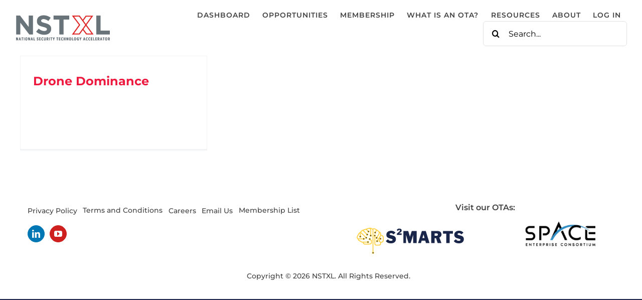

--- FILE ---
content_type: text/html; charset=UTF-8
request_url: https://nstxl.org/categories/rfi-rni/
body_size: 15964
content:
<!DOCTYPE html>
<html class="avada-html-layout-wide avada-html-header-position-top avada-html-is-archive" lang="en-US" prefix="og: http://ogp.me/ns# fb: http://ogp.me/ns/fb#">
<head>
	<meta http-equiv="X-UA-Compatible" content="IE=edge" />
	<meta http-equiv="Content-Type" content="text/html; charset=utf-8"/>
	<meta name="viewport" content="width=device-width, initial-scale=1" />
	<meta name='robots' content='index, follow, max-image-preview:large, max-snippet:-1, max-video-preview:-1' />
	<style>img:is([sizes="auto" i], [sizes^="auto," i]) { contain-intrinsic-size: 3000px 1500px }</style>
	
	<!-- This site is optimized with the Yoast SEO plugin v26.4 - https://yoast.com/wordpress/plugins/seo/ -->
	<title>RFI/RNI - Current Archives - NSTXL</title>
	<link rel="canonical" href="https://nstxl.org/categories/rfi-rni/" />
	<meta property="og:locale" content="en_US" />
	<meta property="og:type" content="article" />
	<meta property="og:title" content="RFI/RNI - Current Archives - NSTXL" />
	<meta property="og:url" content="https://nstxl.org/categories/rfi-rni/" />
	<meta property="og:site_name" content="NSTXL" />
	<meta name="twitter:card" content="summary_large_image" />
	<script type="application/ld+json" class="yoast-schema-graph">{"@context":"https://schema.org","@graph":[{"@type":"CollectionPage","@id":"https://nstxl.org/categories/rfi-rni/","url":"https://nstxl.org/categories/rfi-rni/","name":"RFI/RNI - Current Archives - NSTXL","isPartOf":{"@id":"https://nstxl.org/#website"},"inLanguage":"en-US"},{"@type":"WebSite","@id":"https://nstxl.org/#website","url":"https://nstxl.org/","name":"NSTXL","description":"NSTXL","potentialAction":[{"@type":"SearchAction","target":{"@type":"EntryPoint","urlTemplate":"https://nstxl.org/?s={search_term_string}"},"query-input":{"@type":"PropertyValueSpecification","valueRequired":true,"valueName":"search_term_string"}}],"inLanguage":"en-US"}]}</script>
	<!-- / Yoast SEO plugin. -->


<link rel='dns-prefetch' href='//js.hs-scripts.com' />
<link rel="alternate" type="text/calendar" title="NSTXL &raquo; iCal Feed" href="https://nstxl.org/nstxl-events/?ical=1" />
					<link rel="shortcut icon" href="https://nstxl.org/wp-content/uploads/2021/09/WEB-NSTXL__NewFavicon.png" type="image/x-icon" />
		
					<!-- Apple Touch Icon -->
			<link rel="apple-touch-icon" sizes="180x180" href="https://nstxl.org/wp-content/uploads/2021/09/WEB-NSTXL__NewiPhone-Icon-Ret.png">
		
					<!-- Android Icon -->
			<link rel="icon" sizes="192x192" href="https://nstxl.org/wp-content/uploads/2021/09/WEB-NSTXL__NewiPhone-Icon.png">
		
					<!-- MS Edge Icon -->
			<meta name="msapplication-TileImage" content="https://nstxl.org/wp-content/uploads/2021/09/WEB-NSTXL__NewiPad-Icon.png">
								
		<meta property="og:locale" content="en_US"/>
		<meta property="og:type" content="article"/>
		<meta property="og:site_name" content="NSTXL"/>
		<meta property="og:title" content="RFI/RNI - Current Archives - NSTXL"/>
				<meta property="og:url" content="https://nstxl.org/opportunity/drone-dominance/"/>
																				<meta property="og:image" content="https://nstxl.org/wp-content/uploads/2021/09/WEB-NSTXL__MainLogo190.png"/>
		<meta property="og:image:width" content="191"/>
		<meta property="og:image:height" content="68"/>
		<meta property="og:image:type" content="image/png"/>
				<link rel='stylesheet' id='mp-theme-css' href='https://nstxl.org/wp-content/plugins/memberpress/css/ui/theme.css?ver=1.12.11' type='text/css' media='all' />
<link rel='stylesheet' id='cptui-extended-style-css' href='https://nstxl.org/wp-content/plugins/cptui-extended/inc/../build/style-index.css?ver=1684794338' type='text/css' media='all' />
<link rel='stylesheet' id='awesome-notifications-css' href='https://nstxl.org/wp-content/plugins/cbxwpbookmark/assets/vendors/awesome-notifications/style.css?ver=1.9.11' type='text/css' media='all' />
<link rel='stylesheet' id='cbxwpbookmarkpublic-css-css' href='https://nstxl.org/wp-content/plugins/cbxwpbookmark/assets/css/cbxwpbookmark-public.css?ver=1.9.11' type='text/css' media='all' />
<link rel='stylesheet' id='bootstrap-grid-css' href='https://nstxl.org/wp-content/plugins/cbxwpbookmarkaddon-2/assets/css/bootstrap-grid/bootstrap-grid.min.css?ver=1.3.4' type='text/css' media='all' />
<link rel='stylesheet' id='cbxwpbookmarkaddon-css' href='https://nstxl.org/wp-content/plugins/cbxwpbookmarkaddon-2/assets/css/cbxwpbookmarkaddon.css?ver=1.3.4' type='text/css' media='all' />
<link rel='stylesheet' id='searchwp-live-search-css' href='https://nstxl.org/wp-content/plugins/searchwp-live-ajax-search/assets/styles/style.min.css?ver=1.8.6' type='text/css' media='all' />
<style id='searchwp-live-search-inline-css' type='text/css'>
.searchwp-live-search-result .searchwp-live-search-result--title a {
  font-size: 16px;
}
.searchwp-live-search-result .searchwp-live-search-result--price {
  font-size: 14px;
}
.searchwp-live-search-result .searchwp-live-search-result--add-to-cart .button {
  font-size: 14px;
}

</style>
<link rel='stylesheet' id='searchwp-forms-css' href='https://nstxl.org/wp-content/plugins/searchwp/assets/css/frontend/search-forms.min.css?ver=4.5.5' type='text/css' media='all' />
<link rel='stylesheet' id='child-style-css' href='https://nstxl.org/wp-content/themes/Avada-Child-Theme/style.css?ver=6.8.3' type='text/css' media='all' />
<link rel='stylesheet' id='fusion-dynamic-css-css' href='https://nstxl.org/wp-content/uploads/fusion-styles/aa11e45fce4b6105f638801de304ab17.min.css?ver=3.11.14' type='text/css' media='all' />
<script type="text/javascript" src="https://nstxl.org/wp-includes/js/jquery/jquery.min.js?ver=3.7.1" id="jquery-core-js"></script>
			<!-- DO NOT COPY THIS SNIPPET! Start of Page Analytics Tracking for HubSpot WordPress plugin v11.3.21-->
			<script class="hsq-set-content-id" data-content-id="listing-page">
				var _hsq = _hsq || [];
				_hsq.push(["setContentType", "listing-page"]);
			</script>
			<!-- DO NOT COPY THIS SNIPPET! End of Page Analytics Tracking for HubSpot WordPress plugin -->
			<meta name="tec-api-version" content="v1"><meta name="tec-api-origin" content="https://nstxl.org"><link rel="alternate" href="https://nstxl.org/wp-json/tribe/events/v1/" />
		<!-- CPT UI Extended Customizer CSS -->
		<style type="text/css" id="cpt-ui-extended-css">
																										</style>
		<!-- /CPT UI Extended Customizer CSS -->

		            <style type="text/css" id="cbxwpbookmarkaddon-custom-css">
                .cbxwpbkmarktrig:before {    
									background: no-repeat url('https://nstxl.org/wp-content/plugins/cbxwpbookmarkaddon-2/assets/img/bookmarkicons/star/bookmark_before_2x.png') 0 0;
									background-size: cover;								
								}
								
								.cbxwpbkmarktrig-marked:before {
									background: no-repeat url('https://nstxl.org/wp-content/plugins/cbxwpbookmarkaddon-2/assets/img/bookmarkicons/star/bookmark_after_2x.png') 0 0;   
									background-size: cover;
								}            </style>
			<link rel="preload" href="https://fonts.gstatic.com/s/montserrat/v31/JTUSjIg1_i6t8kCHKm459Wlhyw.woff2" as="font" type="font/woff2" crossorigin><style type="text/css" id="css-fb-visibility">@media screen and (max-width: 640px){.fusion-no-small-visibility{display:none !important;}body .sm-text-align-center{text-align:center !important;}body .sm-text-align-left{text-align:left !important;}body .sm-text-align-right{text-align:right !important;}body .sm-flex-align-center{justify-content:center !important;}body .sm-flex-align-flex-start{justify-content:flex-start !important;}body .sm-flex-align-flex-end{justify-content:flex-end !important;}body .sm-mx-auto{margin-left:auto !important;margin-right:auto !important;}body .sm-ml-auto{margin-left:auto !important;}body .sm-mr-auto{margin-right:auto !important;}body .fusion-absolute-position-small{position:absolute;top:auto;width:100%;}.awb-sticky.awb-sticky-small{ position: sticky; top: var(--awb-sticky-offset,0); }}@media screen and (min-width: 641px) and (max-width: 1024px){.fusion-no-medium-visibility{display:none !important;}body .md-text-align-center{text-align:center !important;}body .md-text-align-left{text-align:left !important;}body .md-text-align-right{text-align:right !important;}body .md-flex-align-center{justify-content:center !important;}body .md-flex-align-flex-start{justify-content:flex-start !important;}body .md-flex-align-flex-end{justify-content:flex-end !important;}body .md-mx-auto{margin-left:auto !important;margin-right:auto !important;}body .md-ml-auto{margin-left:auto !important;}body .md-mr-auto{margin-right:auto !important;}body .fusion-absolute-position-medium{position:absolute;top:auto;width:100%;}.awb-sticky.awb-sticky-medium{ position: sticky; top: var(--awb-sticky-offset,0); }}@media screen and (min-width: 1025px){.fusion-no-large-visibility{display:none !important;}body .lg-text-align-center{text-align:center !important;}body .lg-text-align-left{text-align:left !important;}body .lg-text-align-right{text-align:right !important;}body .lg-flex-align-center{justify-content:center !important;}body .lg-flex-align-flex-start{justify-content:flex-start !important;}body .lg-flex-align-flex-end{justify-content:flex-end !important;}body .lg-mx-auto{margin-left:auto !important;margin-right:auto !important;}body .lg-ml-auto{margin-left:auto !important;}body .lg-mr-auto{margin-right:auto !important;}body .fusion-absolute-position-large{position:absolute;top:auto;width:100%;}.awb-sticky.awb-sticky-large{ position: sticky; top: var(--awb-sticky-offset,0); }}</style>		<style type="text/css" id="wp-custom-css">
			.post-34070 .wp-post-image {
display: none;
}
button.cky-btn.cky-btn-accept {
    background: #ed193e !important;
    border-color: #ed193e !important;
}
button.cky-btn.cky-btn-reject, .cky-notice-btn-wrapper .cky-btn, .cky-prefrence-btn-wrapper .cky-btn {
    border-color: #ed193e !important;
    color: #ed193e !important;
}
button.cky-btn.cky-btn-accept {
    background: #ed193e !important;
    border-color: #ed193e !important;
	color: #fff !Important;
}
button.cky-btn.cky-btn-reject:hover, .cky-notice-btn-wrapper .cky-btn:hover, .cky-prefrence-btn-wrapper .cky-btn:hover{
	   background: #ed193e !important;
    border-color: #ed193e !important;
	color: #fff !Important;
	opacity: 1 !important;
}
button.cky-btn.cky-btn-accept:hover{
	    border-color: #ed193e !important;
    color: #ed193e !important; 
	background: none !important;
}

.page-id-38198 h1{
	color: #fff !important;
}
.fusion-body #main .tribe-events .tribe-events-c-search__input-group .tribe-events-c-search__input{
	    padding-left: 50px;
}

.mepr-login-link, .mepr-login-actions {
	display: none;
}

.logged-in [data-classes="primary-nav__login"],
body:not(.logged-in) [data-classes="primary-nav__logout"] {
  display: none;
}		</style>
				<script type="text/javascript">
			var doc = document.documentElement;
			doc.setAttribute( 'data-useragent', navigator.userAgent );
		</script>
		<!-- Google Tag Manager -->
<script>(function(w,d,s,l,i){w[l]=w[l]||[];w[l].push({'gtm.start':
new Date().getTime(),event:'gtm.js'});var f=d.getElementsByTagName(s)[0],
j=d.createElement(s),dl=l!='dataLayer'?'&l='+l:'';j.async=true;j.src=
'https://www.googletagmanager.com/gtm.js?id='+i+dl;f.parentNode.insertBefore(j,f);
})(window,document,'script','dataLayer','GTM-THDHPDTX');</script>
<!-- End Google Tag Manager -->

 <!-- Google tag (gtag.js) --> 
 


<script type="text/javascript">
    adroll_adv_id = "56TW5WQ6K5DAXGYBFYCSZQ";
    adroll_pix_id = "D2RNV35XLBHYJKPU66OW43";
    adroll_version = "2.0";
 
    (function(w, d, e, o, a) {
        w.__adroll_loaded = true;
        w.adroll = w.adroll || [];
        w.adroll.f = [ 'setProperties', 'identify', 'track' ];
        var roundtripUrl = "https://s.adroll.com/j/" + adroll_adv_id
                + "/roundtrip.js";
        for (a = 0; a < w.adroll.f.length; a++) {
            w.adroll[w.adroll.f[a]] = w.adroll[w.adroll.f[a]] || (function(n) {
                return function() {
                    w.adroll.push([ n, arguments ])
                }
            })(w.adroll.f[a])
        }
 
        e = d.createElement('script');
        o = d.getElementsByTagName('script')[0];
        e.async = 1;
        e.src = roundtripUrl;
        o.parentNode.insertBefore(e, o);
    })(window, document);
    adroll.track("pageView");
</script>

<!-- Start of HubSpot Embed Code -->

<script type="text/javascript" id="hs-script-loader" async defer src="//js.hs-scripts.com/8187577.js"></script>

<!-- End of HubSpot Embed Code -->

<script type="text/javascript">

_linkedin_partner_id = "1124124";

window._linkedin_data_partner_ids = window._linkedin_data_partner_ids || [];

window._linkedin_data_partner_ids.push(_linkedin_partner_id);

</script><script type="text/javascript">

(function(l) {

if (!l){window.lintrk = function(a,b){window.lintrk.q.push([a,b])};

window.lintrk.q=[]}

var s = document.getElementsByTagName("script")[0];

var b = document.createElement("script");

b.type = "text/javascript";b.async = true;

b.src = "https://snap.licdn.com/li.lms-analytics/insight.min.js";

s.parentNode.insertBefore(b, s);})(window.lintrk);

</script>
	<meta name="msvalidate.01" content="24C6240A5480E4512DDCF109F42BC96A" />
<script src="https://f5a5564c2d8f4c4299c050a4f27f28a8.js.ubembed.com" async></script>
<!-- Start cookieyes banner --> <script id="cookieyes" type="text/javascript" src="https://cdn-cookieyes.com/client_data/0b5df6d26cd5c2cc246cc7de/script.js"></script> <!-- End cookieyes banner --></head>

<body class="archive tax-categories term-rfi-rni term-333 wp-theme-Avada wp-child-theme-Avada-Child-Theme cbxwpbookmark-red tribe-no-js Avada-Child-Theme fusion-image-hovers fusion-pagination-sizing fusion-button_type-flat fusion-button_span-no fusion-button_gradient-linear avada-image-rollover-circle-yes avada-image-rollover-no fusion-body ltr fusion-sticky-header no-tablet-sticky-header no-mobile-sticky-header no-mobile-slidingbar fusion-sub-menu-fade mobile-logo-pos-left layout-wide-mode avada-has-boxed-modal-shadow-none layout-scroll-offset-full avada-has-zero-margin-offset-top fusion-top-header menu-text-align-center mobile-menu-design-classic fusion-show-pagination-text fusion-header-layout-v1 avada-responsive avada-footer-fx-none avada-menu-highlight-style-bottombar fusion-search-form-clean fusion-main-menu-search-overlay fusion-avatar-circle avada-dropdown-styles avada-blog-layout-grid avada-blog-archive-layout-grid avada-ec-not-100-width avada-ec-meta-layout-sidebar avada-header-shadow-no avada-menu-icon-position-left avada-has-megamenu-shadow avada-has-pagetitle-bg-full avada-has-mobile-menu-search avada-has-main-nav-search-icon avada-has-breadcrumb-mobile-hidden avada-has-titlebar-hide avada-header-border-color-full-transparent avada-has-pagination-width_height avada-flyout-menu-direction-fade avada-ec-views-v2" data-awb-post-id="42843">
		<a class="skip-link screen-reader-text" href="#content">Skip to content</a>

	<div id="boxed-wrapper">
		
		<div id="wrapper" class="fusion-wrapper">
			<div id="home" style="position:relative;top:-1px;"></div>
														<div id="sliders-container" class="fusion-slider-visibility">
					</div>
				<div class="fusion-tb-header"><div class="fusion-fullwidth fullwidth-box fusion-builder-row-1 fusion-flex-container has-pattern-background has-mask-background hundred-percent-fullwidth non-hundred-percent-height-scrolling fusion-no-small-visibility fusion-no-medium-visibility fusion-sticky-container" style="--awb-border-radius-top-left:0px;--awb-border-radius-top-right:0px;--awb-border-radius-bottom-right:0px;--awb-border-radius-bottom-left:0px;--awb-padding-top:1.5%;--awb-padding-bottom:1.5%;--awb-background-color:var(--awb-color1);--awb-sticky-background-color:var(--awb-color1) !important;--awb-flex-wrap:wrap;--awb-box-shadow: 0px 0px ;" data-transition-offset="0" data-sticky-offset="0px" data-scroll-offset="0" data-sticky-small-visibility="1" data-sticky-medium-visibility="1" data-sticky-large-visibility="1" ><div class="fusion-builder-row fusion-row fusion-flex-align-items-stretch fusion-flex-content-wrap" style="width:104% !important;max-width:104% !important;margin-left: calc(-4% / 2 );margin-right: calc(-4% / 2 );"><div class="fusion-layout-column fusion_builder_column fusion-builder-column-0 fusion_builder_column_1_5 1_5 fusion-flex-column" style="--awb-bg-size:cover;--awb-width-large:20%;--awb-margin-top-large:0px;--awb-spacing-right-large:9.6%;--awb-margin-bottom-large:0px;--awb-spacing-left-large:9.6%;--awb-width-medium:20%;--awb-order-medium:0;--awb-spacing-right-medium:9.6%;--awb-spacing-left-medium:9.6%;--awb-width-small:100%;--awb-order-small:0;--awb-spacing-right-small:1.92%;--awb-spacing-left-small:1.92%;"><div class="fusion-column-wrapper fusion-column-has-shadow fusion-flex-justify-content-center fusion-content-layout-column"><div class="fusion-image-element " style="text-align:left;--awb-caption-title-font-family:var(--h2_typography-font-family);--awb-caption-title-font-weight:var(--h2_typography-font-weight);--awb-caption-title-font-style:var(--h2_typography-font-style);--awb-caption-title-size:var(--h2_typography-font-size);--awb-caption-title-transform:var(--h2_typography-text-transform);--awb-caption-title-line-height:var(--h2_typography-line-height);--awb-caption-title-letter-spacing:var(--h2_typography-letter-spacing);"><span class=" has-fusion-standard-logo has-fusion-sticky-logo has-fusion-mobile-logo fusion-imageframe imageframe-none imageframe-1 hover-type-none"><a class="fusion-no-lightbox" href="https://nstxl.org/" target="_self"><img decoding="async" src="https://nstxl.org/wp-content/uploads/2021/09/WEB-NSTXL__MainLogo190.png" data-orig-src="https://nstxl.org/wp-content/uploads/2021/09/WEB-NSTXL__MainLogo190.png" srcset="data:image/svg+xml,%3Csvg%20xmlns%3D%27http%3A%2F%2Fwww.w3.org%2F2000%2Fsvg%27%20width%3D%27191%27%20height%3D%2768%27%20viewBox%3D%270%200%20191%2068%27%3E%3Crect%20width%3D%27191%27%20height%3D%2768%27%20fill-opacity%3D%220%22%2F%3E%3C%2Fsvg%3E" data-srcset="https://nstxl.org/wp-content/uploads/2021/09/WEB-NSTXL__MainLogo190.png 1x, https://nstxl.org/wp-content/uploads/2021/09/WEB-NSTXL__MainLogo190-Ret.png 2x" style="max-height:68px;height:auto;" retina_url="https://nstxl.org/wp-content/uploads/2021/09/WEB-NSTXL__MainLogo190-Ret.png" width="191" height="68" class="lazyload img-responsive fusion-standard-logo" alt="NSTXL Logo" /><img decoding="async" src="https://nstxl.org/wp-content/uploads/2021/09/WEB-NSTXL__MainLogo190.png" data-orig-src="https://nstxl.org/wp-content/uploads/2021/09/WEB-NSTXL__StickyLogo190.png" srcset="data:image/svg+xml,%3Csvg%20xmlns%3D%27http%3A%2F%2Fwww.w3.org%2F2000%2Fsvg%27%20width%3D%27191%27%20height%3D%2768%27%20viewBox%3D%270%200%20191%2068%27%3E%3Crect%20width%3D%27191%27%20height%3D%2768%27%20fill-opacity%3D%220%22%2F%3E%3C%2Fsvg%3E" data-srcset="https://nstxl.org/wp-content/uploads/2021/09/WEB-NSTXL__StickyLogo190.png 1x, https://nstxl.org/wp-content/uploads/2021/09/WEB-NSTXL__StickyLogo190-Ret.png 2x" style="max-height:68px;height:auto;" retina_url="https://nstxl.org/wp-content/uploads/2021/09/WEB-NSTXL__StickyLogo190-Ret.png" width="191" height="68" class="lazyload img-responsive fusion-sticky-logo" alt="NSTXL Logo" /><img decoding="async" src="https://nstxl.org/wp-content/uploads/2021/09/WEB-NSTXL__MainLogo190.png" data-orig-src="https://nstxl.org/wp-content/uploads/2021/09/WEB-NSTXL_Assets_Mobile170.png" srcset="data:image/svg+xml,%3Csvg%20xmlns%3D%27http%3A%2F%2Fwww.w3.org%2F2000%2Fsvg%27%20width%3D%27191%27%20height%3D%2768%27%20viewBox%3D%270%200%20191%2068%27%3E%3Crect%20width%3D%27191%27%20height%3D%2768%27%20fill-opacity%3D%220%22%2F%3E%3C%2Fsvg%3E" data-srcset="https://nstxl.org/wp-content/uploads/2021/09/WEB-NSTXL_Assets_Mobile170.png 1x, https://nstxl.org/wp-content/uploads/2021/09/WEB-NSTXL_Assets_mobile170Ret.png 2x" style="max-height:61px;height:auto;" retina_url="https://nstxl.org/wp-content/uploads/2021/09/WEB-NSTXL_Assets_mobile170Ret.png" width="171" height="61" class="lazyload img-responsive fusion-mobile-logo" alt="NSTXL Logo" /></a></span></div></div></div><div class="fusion-layout-column fusion_builder_column fusion-builder-column-1 fusion_builder_column_4_5 4_5 fusion-flex-column" style="--awb-bg-size:cover;--awb-width-large:80%;--awb-margin-top-large:0px;--awb-spacing-right-large:2.4%;--awb-margin-bottom-large:0px;--awb-spacing-left-large:2.4%;--awb-width-medium:80%;--awb-order-medium:0;--awb-spacing-right-medium:2.4%;--awb-spacing-left-medium:2.4%;--awb-width-small:100%;--awb-order-small:0;--awb-spacing-right-small:1.92%;--awb-spacing-left-small:1.92%;"><div class="fusion-column-wrapper fusion-column-has-shadow fusion-flex-justify-content-center fusion-content-layout-column"><nav class="awb-menu awb-menu_row awb-menu_em-hover mobile-mode-collapse-to-button awb-menu_icons-left awb-menu_dc-no mobile-trigger-fullwidth-off awb-menu_mobile-toggle awb-menu_indent-left mobile-size-full-absolute loading mega-menu-loading awb-menu_desktop awb-menu_dropdown awb-menu_expand-right awb-menu_transition-fade" style="--awb-font-size:14px;--awb-text-transform:uppercase;--awb-gap:2.5%;--awb-justify-content:flex-end;--awb-color:var(--awb-color5);--awb-letter-spacing:1px;--awb-active-color:var(--awb-color6);--awb-active-border-bottom:2px;--awb-submenu-sep-color:rgba(255,255,255,0);--awb-submenu-items-padding-top:1.15%;--awb-submenu-items-padding-bottom:1.15%;--awb-submenu-active-bg:var(--awb-color1);--awb-submenu-active-color:var(--awb-color6);--awb-submenu-text-transform:none;--awb-main-justify-content:flex-start;--awb-mobile-nav-button-align-hor:flex-end;--awb-mobile-active-color:var(--awb-color6);--awb-mobile-trigger-font-size:26px;--awb-mobile-justify:flex-start;--awb-mobile-caret-left:auto;--awb-mobile-caret-right:0;--awb-fusion-font-family-typography:&quot;Montserrat&quot;;--awb-fusion-font-style-typography:normal;--awb-fusion-font-weight-typography:600;--awb-fusion-font-family-submenu-typography:&quot;Montserrat&quot;;--awb-fusion-font-style-submenu-typography:normal;--awb-fusion-font-weight-submenu-typography:600;--awb-fusion-font-family-mobile-typography:&quot;Montserrat&quot;;--awb-fusion-font-style-mobile-typography:normal;--awb-fusion-font-weight-mobile-typography:400;" aria-label="Primary Navigation" data-breakpoint="1024" data-count="0" data-transition-type="fade" data-transition-time="300" data-expand="right"><button type="button" class="awb-menu__m-toggle" aria-expanded="false" aria-controls="menu-primary-navigation"><span class="awb-menu__m-toggle-inner"><span class="collapsed-nav-text">MENU</span><span class="awb-menu__m-collapse-icon"><span class="awb-menu__m-collapse-icon-open icon-customangle-double-down-solid"></span><span class="awb-menu__m-collapse-icon-close icon-customangle-double-up-solid"></span></span></span></button><ul id="menu-primary-navigation" class="fusion-menu awb-menu__main-ul awb-menu__main-ul_row"><li  id="menu-item-41635"  class="menu-item menu-item-type-custom menu-item-object-custom menu-item-41635 awb-menu__li awb-menu__main-li awb-menu__main-li_regular"  data-item-id="41635"><span class="awb-menu__main-background-default awb-menu__main-background-default_fade"></span><span class="awb-menu__main-background-active awb-menu__main-background-active_fade"></span><a  href="https://nstxl.org/member-dashboard/" class="awb-menu__main-a awb-menu__main-a_regular"><span class="menu-text">Dashboard</span></a></li><li  id="menu-item-29518"  class="menu-item menu-item-type-post_type menu-item-object-page menu-item-29518 awb-menu__li awb-menu__main-li awb-menu__main-li_regular"  data-item-id="29518"><span class="awb-menu__main-background-default awb-menu__main-background-default_fade"></span><span class="awb-menu__main-background-active awb-menu__main-background-active_fade"></span><a  href="https://nstxl.org/nstxl-opportunities/" class="awb-menu__main-a awb-menu__main-a_regular"><span class="menu-text">Opportunities</span></a></li><li  id="menu-item-29517"  class="menu-item menu-item-type-post_type menu-item-object-page menu-item-29517 awb-menu__li awb-menu__main-li awb-menu__main-li_regular"  data-item-id="29517"><span class="awb-menu__main-background-default awb-menu__main-background-default_fade"></span><span class="awb-menu__main-background-active awb-menu__main-background-active_fade"></span><a  href="https://nstxl.org/membership/" class="awb-menu__main-a awb-menu__main-a_regular"><span class="menu-text">Membership</span></a></li><li  id="menu-item-37881"  class="menu-item menu-item-type-post_type menu-item-object-page menu-item-37881 awb-menu__li awb-menu__main-li awb-menu__main-li_regular"  data-item-id="37881"><span class="awb-menu__main-background-default awb-menu__main-background-default_fade"></span><span class="awb-menu__main-background-active awb-menu__main-background-active_fade"></span><a  href="https://nstxl.org/what-is-an-ota/" class="awb-menu__main-a awb-menu__main-a_regular"><span class="menu-text">What is an OTA?</span></a></li><li  id="menu-item-29513"  class="menu-item menu-item-type-custom menu-item-object-custom menu-item-has-children menu-item-29513 awb-menu__li awb-menu__main-li awb-menu__main-li_regular"  data-item-id="29513"><span class="awb-menu__main-background-default awb-menu__main-background-default_fade"></span><span class="awb-menu__main-background-active awb-menu__main-background-active_fade"></span><a  href="#" class="awb-menu__main-a awb-menu__main-a_regular"><span class="menu-text">Resources</span><span class="awb-menu__open-nav-submenu-hover"></span></a><button type="button" aria-label="Open submenu of Resources" aria-expanded="false" class="awb-menu__open-nav-submenu_mobile awb-menu__open-nav-submenu_main"></button><ul class="awb-menu__sub-ul awb-menu__sub-ul_main"><li  id="menu-item-29514"  class="menu-item menu-item-type-post_type menu-item-object-page menu-item-29514 awb-menu__li awb-menu__sub-li" ><a  href="https://nstxl.org/blog/" class="awb-menu__sub-a"><span>Blog</span></a></li><li  id="menu-item-29515"  class="menu-item menu-item-type-post_type menu-item-object-page menu-item-29515 awb-menu__li awb-menu__sub-li" ><a  href="https://nstxl.org/nstxl-events/" class="awb-menu__sub-a"><span>Events</span></a></li><li  id="menu-item-37538"  class="menu-item menu-item-type-custom menu-item-object-custom menu-item-37538 awb-menu__li awb-menu__sub-li" ><a  href="https://nstxl.org/about/frequently-asked-questions/" class="awb-menu__sub-a"><span>FAQ</span></a></li></ul></li><li  id="menu-item-29536"  class="menu-item menu-item-type-post_type menu-item-object-page menu-item-has-children menu-item-29536 awb-menu__li awb-menu__main-li awb-menu__main-li_regular"  data-item-id="29536"><span class="awb-menu__main-background-default awb-menu__main-background-default_fade"></span><span class="awb-menu__main-background-active awb-menu__main-background-active_fade"></span><a  href="https://nstxl.org/about/" class="awb-menu__main-a awb-menu__main-a_regular"><span class="menu-text">About</span><span class="awb-menu__open-nav-submenu-hover"></span></a><button type="button" aria-label="Open submenu of About" aria-expanded="false" class="awb-menu__open-nav-submenu_mobile awb-menu__open-nav-submenu_main"></button><ul class="awb-menu__sub-ul awb-menu__sub-ul_main"><li  id="menu-item-29654"  class="menu-item menu-item-type-post_type menu-item-object-page menu-item-29654 awb-menu__li awb-menu__sub-li" ><a  href="https://nstxl.org/about/contact-us/" class="awb-menu__sub-a"><span>Contact Us</span></a></li><li  id="menu-item-37602"  class="menu-item menu-item-type-custom menu-item-object-custom menu-item-37602 awb-menu__li awb-menu__sub-li" ><a  href="https://nstxl.org/join-the-nstxl-team/" class="awb-menu__sub-a"><span>Careers</span></a></li></ul></li><li  id="menu-item-41633"  class="primary-nav__login menu-item menu-item-type-custom menu-item-object-custom menu-item-41633 awb-menu__li awb-menu__main-li awb-menu__main-li_regular"  data-classes="primary-nav__login" data-item-id="41633"><span class="awb-menu__main-background-default awb-menu__main-background-default_fade"></span><span class="awb-menu__main-background-active awb-menu__main-background-active_fade"></span><a  href="https://nstxlgcp.my.site.com/idp/login?app=0spcs00000003XN" class="awb-menu__main-a awb-menu__main-a_regular"><span class="menu-text">Log In</span></a></li><li  id="menu-item-29794"  class="primary-nav__logout menu-item menu-item-type-custom menu-item-object-custom menu-item-29794 awb-menu__li awb-menu__main-li awb-menu__main-li_regular"  data-classes="primary-nav__logout" data-item-id="29794"><span class="awb-menu__main-background-default awb-menu__main-background-default_fade"></span><span class="awb-menu__main-background-active awb-menu__main-background-active_fade"></span><a  href="https://nstxlgcp.my.site.com/secur/logout.jsp" class="awb-menu__main-a awb-menu__main-a_regular"><span class="menu-text">Log Out</span></a></li><li  id="menu-item-29920"  class="menu-item menu-item-type-custom menu-item-object-custom awb-menu__li_search-inline menu-item-29920 awb-menu__li awb-menu__main-li"  data-item-id="29920"><span class="awb-menu__main-background-default awb-menu__main-background-default_fade"></span><span class="awb-menu__main-background-active awb-menu__main-background-active_fade"></span><div class="awb-menu__search-inline">		<form role="search" class="searchform fusion-search-form  fusion-search-form-clean" method="get" action="https://nstxl.org/">
			<div class="fusion-search-form-content">

				
				<div class="fusion-search-field search-field">
					<label><span class="screen-reader-text">Search for:</span>
													<input type="search" value="" name="s" data-swplive="true" data-swpengine="default" data-swpconfig="default" class="s" placeholder="Search..." required aria-required="true" aria-label="Search..."/>
											</label>
				</div>
				<div class="fusion-search-button search-button">
					<input type="submit" class="fusion-search-submit searchsubmit" aria-label="Search" value="&#xf002;" />
									</div>

				
			</div>


			
		</form>
		</div></li></ul></nav></div></div></div></div><div class="fusion-fullwidth fullwidth-box fusion-builder-row-2 fusion-flex-container has-pattern-background has-mask-background hundred-percent-fullwidth non-hundred-percent-height-scrolling fusion-no-small-visibility fusion-no-large-visibility fusion-sticky-container" style="--awb-border-radius-top-left:0px;--awb-border-radius-top-right:0px;--awb-border-radius-bottom-right:0px;--awb-border-radius-bottom-left:0px;--awb-padding-top:1.5%;--awb-padding-bottom:1.5%;--awb-sticky-background-color:var(--awb-color1) !important;--awb-flex-wrap:wrap;--awb-box-shadow: 0px 0px ;" data-transition-offset="0" data-scroll-offset="0" data-sticky-small-visibility="1" data-sticky-medium-visibility="1" data-sticky-large-visibility="1" ><div class="fusion-builder-row fusion-row fusion-flex-align-items-stretch fusion-flex-content-wrap" style="width:104% !important;max-width:104% !important;margin-left: calc(-4% / 2 );margin-right: calc(-4% / 2 );"><div class="fusion-layout-column fusion_builder_column fusion-builder-column-2 fusion_builder_column_1_5 1_5 fusion-flex-column" style="--awb-bg-size:cover;--awb-width-large:20%;--awb-margin-top-large:0px;--awb-spacing-right-large:9.6%;--awb-margin-bottom-large:0px;--awb-spacing-left-large:9.6%;--awb-width-medium:20%;--awb-order-medium:0;--awb-spacing-right-medium:9.6%;--awb-spacing-left-medium:9.6%;--awb-width-small:100%;--awb-order-small:0;--awb-spacing-right-small:1.92%;--awb-spacing-left-small:1.92%;"><div class="fusion-column-wrapper fusion-column-has-shadow fusion-flex-justify-content-center fusion-content-layout-column"><div class="fusion-image-element " style="--awb-caption-title-font-family:var(--h2_typography-font-family);--awb-caption-title-font-weight:var(--h2_typography-font-weight);--awb-caption-title-font-style:var(--h2_typography-font-style);--awb-caption-title-size:var(--h2_typography-font-size);--awb-caption-title-transform:var(--h2_typography-text-transform);--awb-caption-title-line-height:var(--h2_typography-line-height);--awb-caption-title-letter-spacing:var(--h2_typography-letter-spacing);"><span class=" has-fusion-standard-logo has-fusion-sticky-logo has-fusion-mobile-logo fusion-imageframe imageframe-none imageframe-2 hover-type-none"><a class="fusion-no-lightbox" href="https://nstxl.org/" target="_self"><img decoding="async" src="https://nstxl.org/wp-content/uploads/2021/09/WEB-NSTXL__MainLogo190.png" data-orig-src="https://nstxl.org/wp-content/uploads/2021/09/WEB-NSTXL__MainLogo190.png" srcset="data:image/svg+xml,%3Csvg%20xmlns%3D%27http%3A%2F%2Fwww.w3.org%2F2000%2Fsvg%27%20width%3D%27191%27%20height%3D%2768%27%20viewBox%3D%270%200%20191%2068%27%3E%3Crect%20width%3D%27191%27%20height%3D%2768%27%20fill-opacity%3D%220%22%2F%3E%3C%2Fsvg%3E" data-srcset="https://nstxl.org/wp-content/uploads/2021/09/WEB-NSTXL__MainLogo190.png 1x, https://nstxl.org/wp-content/uploads/2021/09/WEB-NSTXL__MainLogo190-Ret.png 2x" style="max-height:68px;height:auto;" retina_url="https://nstxl.org/wp-content/uploads/2021/09/WEB-NSTXL__MainLogo190-Ret.png" width="191" height="68" class="lazyload img-responsive fusion-standard-logo" alt="NSTXL Logo" /><img decoding="async" src="https://nstxl.org/wp-content/uploads/2021/09/WEB-NSTXL__MainLogo190.png" data-orig-src="https://nstxl.org/wp-content/uploads/2021/09/WEB-NSTXL__StickyLogo190.png" srcset="data:image/svg+xml,%3Csvg%20xmlns%3D%27http%3A%2F%2Fwww.w3.org%2F2000%2Fsvg%27%20width%3D%27191%27%20height%3D%2768%27%20viewBox%3D%270%200%20191%2068%27%3E%3Crect%20width%3D%27191%27%20height%3D%2768%27%20fill-opacity%3D%220%22%2F%3E%3C%2Fsvg%3E" data-srcset="https://nstxl.org/wp-content/uploads/2021/09/WEB-NSTXL__StickyLogo190.png 1x, https://nstxl.org/wp-content/uploads/2021/09/WEB-NSTXL__StickyLogo190-Ret.png 2x" style="max-height:68px;height:auto;" retina_url="https://nstxl.org/wp-content/uploads/2021/09/WEB-NSTXL__StickyLogo190-Ret.png" width="191" height="68" class="lazyload img-responsive fusion-sticky-logo" alt="NSTXL Logo" /><img decoding="async" src="https://nstxl.org/wp-content/uploads/2021/09/WEB-NSTXL__MainLogo190.png" data-orig-src="https://nstxl.org/wp-content/uploads/2021/09/WEB-NSTXL_Assets_Mobile170.png" srcset="data:image/svg+xml,%3Csvg%20xmlns%3D%27http%3A%2F%2Fwww.w3.org%2F2000%2Fsvg%27%20width%3D%27191%27%20height%3D%2768%27%20viewBox%3D%270%200%20191%2068%27%3E%3Crect%20width%3D%27191%27%20height%3D%2768%27%20fill-opacity%3D%220%22%2F%3E%3C%2Fsvg%3E" data-srcset="https://nstxl.org/wp-content/uploads/2021/09/WEB-NSTXL_Assets_Mobile170.png 1x, https://nstxl.org/wp-content/uploads/2021/09/WEB-NSTXL_Assets_mobile170Ret.png 2x" style="max-height:61px;height:auto;" retina_url="https://nstxl.org/wp-content/uploads/2021/09/WEB-NSTXL_Assets_mobile170Ret.png" width="171" height="61" class="lazyload img-responsive fusion-mobile-logo" alt="NSTXL Logo" /></a></span></div></div></div><div class="fusion-layout-column fusion_builder_column fusion-builder-column-3 fusion_builder_column_4_5 4_5 fusion-flex-column" style="--awb-bg-size:cover;--awb-width-large:80%;--awb-margin-top-large:0px;--awb-spacing-right-large:2.4%;--awb-margin-bottom-large:0px;--awb-spacing-left-large:2.4%;--awb-width-medium:80%;--awb-order-medium:0;--awb-spacing-right-medium:2.4%;--awb-spacing-left-medium:2.4%;--awb-width-small:100%;--awb-order-small:0;--awb-spacing-right-small:1.92%;--awb-spacing-left-small:1.92%;"><div class="fusion-column-wrapper fusion-column-has-shadow fusion-flex-justify-content-center fusion-content-layout-column"><nav class="awb-menu awb-menu_row awb-menu_em-hover mobile-mode-collapse-to-button awb-menu_icons-left awb-menu_dc-no mobile-trigger-fullwidth-off awb-menu_mobile-toggle awb-menu_indent-left mobile-size-full-absolute loading mega-menu-loading awb-menu_desktop awb-menu_dropdown awb-menu_expand-right awb-menu_transition-fade" style="--awb-font-size:14px;--awb-text-transform:uppercase;--awb-gap:2.5%;--awb-justify-content:flex-end;--awb-color:var(--awb-color5);--awb-letter-spacing:1px;--awb-active-color:var(--awb-color6);--awb-active-border-bottom:2px;--awb-submenu-sep-color:rgba(255,255,255,0);--awb-submenu-items-padding-top:1.15%;--awb-submenu-items-padding-bottom:1.15%;--awb-submenu-active-bg:var(--awb-color1);--awb-submenu-active-color:var(--awb-color6);--awb-submenu-text-transform:none;--awb-main-justify-content:flex-start;--awb-mobile-nav-button-align-hor:flex-end;--awb-mobile-active-color:var(--awb-color6);--awb-mobile-trigger-font-size:26px;--awb-mobile-justify:flex-start;--awb-mobile-caret-left:auto;--awb-mobile-caret-right:0;--awb-fusion-font-family-typography:&quot;Montserrat&quot;;--awb-fusion-font-style-typography:normal;--awb-fusion-font-weight-typography:600;--awb-fusion-font-family-submenu-typography:&quot;Montserrat&quot;;--awb-fusion-font-style-submenu-typography:normal;--awb-fusion-font-weight-submenu-typography:600;--awb-fusion-font-family-mobile-typography:&quot;Montserrat&quot;;--awb-fusion-font-style-mobile-typography:normal;--awb-fusion-font-weight-mobile-typography:400;" aria-label="Primary Navigation" data-breakpoint="1024" data-count="1" data-transition-type="fade" data-transition-time="300" data-expand="right"><button type="button" class="awb-menu__m-toggle" aria-expanded="false" aria-controls="menu-primary-navigation"><span class="awb-menu__m-toggle-inner"><span class="collapsed-nav-text">MENU</span><span class="awb-menu__m-collapse-icon"><span class="awb-menu__m-collapse-icon-open icon-customangle-double-down-solid"></span><span class="awb-menu__m-collapse-icon-close icon-customangle-double-up-solid"></span></span></span></button><ul id="menu-primary-navigation-1" class="fusion-menu awb-menu__main-ul awb-menu__main-ul_row"><li   class="menu-item menu-item-type-custom menu-item-object-custom menu-item-41635 awb-menu__li awb-menu__main-li awb-menu__main-li_regular"  data-item-id="41635"><span class="awb-menu__main-background-default awb-menu__main-background-default_fade"></span><span class="awb-menu__main-background-active awb-menu__main-background-active_fade"></span><a  href="https://nstxl.org/member-dashboard/" class="awb-menu__main-a awb-menu__main-a_regular"><span class="menu-text">Dashboard</span></a></li><li   class="menu-item menu-item-type-post_type menu-item-object-page menu-item-29518 awb-menu__li awb-menu__main-li awb-menu__main-li_regular"  data-item-id="29518"><span class="awb-menu__main-background-default awb-menu__main-background-default_fade"></span><span class="awb-menu__main-background-active awb-menu__main-background-active_fade"></span><a  href="https://nstxl.org/nstxl-opportunities/" class="awb-menu__main-a awb-menu__main-a_regular"><span class="menu-text">Opportunities</span></a></li><li   class="menu-item menu-item-type-post_type menu-item-object-page menu-item-29517 awb-menu__li awb-menu__main-li awb-menu__main-li_regular"  data-item-id="29517"><span class="awb-menu__main-background-default awb-menu__main-background-default_fade"></span><span class="awb-menu__main-background-active awb-menu__main-background-active_fade"></span><a  href="https://nstxl.org/membership/" class="awb-menu__main-a awb-menu__main-a_regular"><span class="menu-text">Membership</span></a></li><li   class="menu-item menu-item-type-post_type menu-item-object-page menu-item-37881 awb-menu__li awb-menu__main-li awb-menu__main-li_regular"  data-item-id="37881"><span class="awb-menu__main-background-default awb-menu__main-background-default_fade"></span><span class="awb-menu__main-background-active awb-menu__main-background-active_fade"></span><a  href="https://nstxl.org/what-is-an-ota/" class="awb-menu__main-a awb-menu__main-a_regular"><span class="menu-text">What is an OTA?</span></a></li><li   class="menu-item menu-item-type-custom menu-item-object-custom menu-item-has-children menu-item-29513 awb-menu__li awb-menu__main-li awb-menu__main-li_regular"  data-item-id="29513"><span class="awb-menu__main-background-default awb-menu__main-background-default_fade"></span><span class="awb-menu__main-background-active awb-menu__main-background-active_fade"></span><a  href="#" class="awb-menu__main-a awb-menu__main-a_regular"><span class="menu-text">Resources</span><span class="awb-menu__open-nav-submenu-hover"></span></a><button type="button" aria-label="Open submenu of Resources" aria-expanded="false" class="awb-menu__open-nav-submenu_mobile awb-menu__open-nav-submenu_main"></button><ul class="awb-menu__sub-ul awb-menu__sub-ul_main"><li   class="menu-item menu-item-type-post_type menu-item-object-page menu-item-29514 awb-menu__li awb-menu__sub-li" ><a  href="https://nstxl.org/blog/" class="awb-menu__sub-a"><span>Blog</span></a></li><li   class="menu-item menu-item-type-post_type menu-item-object-page menu-item-29515 awb-menu__li awb-menu__sub-li" ><a  href="https://nstxl.org/nstxl-events/" class="awb-menu__sub-a"><span>Events</span></a></li><li   class="menu-item menu-item-type-custom menu-item-object-custom menu-item-37538 awb-menu__li awb-menu__sub-li" ><a  href="https://nstxl.org/about/frequently-asked-questions/" class="awb-menu__sub-a"><span>FAQ</span></a></li></ul></li><li   class="menu-item menu-item-type-post_type menu-item-object-page menu-item-has-children menu-item-29536 awb-menu__li awb-menu__main-li awb-menu__main-li_regular"  data-item-id="29536"><span class="awb-menu__main-background-default awb-menu__main-background-default_fade"></span><span class="awb-menu__main-background-active awb-menu__main-background-active_fade"></span><a  href="https://nstxl.org/about/" class="awb-menu__main-a awb-menu__main-a_regular"><span class="menu-text">About</span><span class="awb-menu__open-nav-submenu-hover"></span></a><button type="button" aria-label="Open submenu of About" aria-expanded="false" class="awb-menu__open-nav-submenu_mobile awb-menu__open-nav-submenu_main"></button><ul class="awb-menu__sub-ul awb-menu__sub-ul_main"><li   class="menu-item menu-item-type-post_type menu-item-object-page menu-item-29654 awb-menu__li awb-menu__sub-li" ><a  href="https://nstxl.org/about/contact-us/" class="awb-menu__sub-a"><span>Contact Us</span></a></li><li   class="menu-item menu-item-type-custom menu-item-object-custom menu-item-37602 awb-menu__li awb-menu__sub-li" ><a  href="https://nstxl.org/join-the-nstxl-team/" class="awb-menu__sub-a"><span>Careers</span></a></li></ul></li><li   class="primary-nav__login menu-item menu-item-type-custom menu-item-object-custom menu-item-41633 awb-menu__li awb-menu__main-li awb-menu__main-li_regular"  data-classes="primary-nav__login" data-item-id="41633"><span class="awb-menu__main-background-default awb-menu__main-background-default_fade"></span><span class="awb-menu__main-background-active awb-menu__main-background-active_fade"></span><a  href="https://nstxlgcp.my.site.com/idp/login?app=0spcs00000003XN" class="awb-menu__main-a awb-menu__main-a_regular"><span class="menu-text">Log In</span></a></li><li   class="primary-nav__logout menu-item menu-item-type-custom menu-item-object-custom menu-item-29794 awb-menu__li awb-menu__main-li awb-menu__main-li_regular"  data-classes="primary-nav__logout" data-item-id="29794"><span class="awb-menu__main-background-default awb-menu__main-background-default_fade"></span><span class="awb-menu__main-background-active awb-menu__main-background-active_fade"></span><a  href="https://nstxlgcp.my.site.com/secur/logout.jsp" class="awb-menu__main-a awb-menu__main-a_regular"><span class="menu-text">Log Out</span></a></li><li   class="menu-item menu-item-type-custom menu-item-object-custom awb-menu__li_search-inline menu-item-29920 awb-menu__li awb-menu__main-li"  data-item-id="29920"><span class="awb-menu__main-background-default awb-menu__main-background-default_fade"></span><span class="awb-menu__main-background-active awb-menu__main-background-active_fade"></span><div class="awb-menu__search-inline">		<form role="search" class="searchform fusion-search-form  fusion-search-form-clean" method="get" action="https://nstxl.org/">
			<div class="fusion-search-form-content">

				
				<div class="fusion-search-field search-field">
					<label><span class="screen-reader-text">Search for:</span>
													<input type="search" value="" name="s" data-swplive="true" data-swpengine="default" data-swpconfig="default" class="s" placeholder="Search..." required aria-required="true" aria-label="Search..."/>
											</label>
				</div>
				<div class="fusion-search-button search-button">
					<input type="submit" class="fusion-search-submit searchsubmit" aria-label="Search" value="&#xf002;" />
									</div>

				
			</div>


			
		</form>
		</div></li></ul></nav></div></div></div></div><div class="fusion-fullwidth fullwidth-box fusion-builder-row-3 fusion-flex-container has-pattern-background has-mask-background hundred-percent-fullwidth non-hundred-percent-height-scrolling fusion-no-medium-visibility fusion-no-large-visibility fusion-sticky-container" style="--awb-border-radius-top-left:0px;--awb-border-radius-top-right:0px;--awb-border-radius-bottom-right:0px;--awb-border-radius-bottom-left:0px;--awb-padding-top:1.5%;--awb-padding-bottom:1.5%;--awb-sticky-background-color:var(--awb-color1) !important;--awb-flex-wrap:wrap;--awb-box-shadow: 0px 0px ;" data-transition-offset="0" data-scroll-offset="0" data-sticky-small-visibility="1" data-sticky-medium-visibility="1" data-sticky-large-visibility="1" ><div class="fusion-builder-row fusion-row fusion-flex-align-items-flex-start fusion-flex-content-wrap" style="width:104% !important;max-width:104% !important;margin-left: calc(-4% / 2 );margin-right: calc(-4% / 2 );"><div class="fusion-layout-column fusion_builder_column fusion-builder-column-4 fusion_builder_column_1_1 1_1 fusion-flex-column" style="--awb-bg-size:cover;--awb-width-large:100%;--awb-margin-top-large:0px;--awb-spacing-right-large:1.92%;--awb-margin-bottom-large:0px;--awb-spacing-left-large:0%;--awb-width-medium:100%;--awb-order-medium:0;--awb-spacing-right-medium:1.92%;--awb-spacing-left-medium:0%;--awb-width-small:100%;--awb-order-small:0;--awb-spacing-right-small:1.92%;--awb-spacing-left-small:1.92%;"><div class="fusion-column-wrapper fusion-column-has-shadow fusion-flex-justify-content-center fusion-content-layout-column"><div class="fusion-image-element " style="text-align:center;--awb-caption-title-font-family:var(--h2_typography-font-family);--awb-caption-title-font-weight:var(--h2_typography-font-weight);--awb-caption-title-font-style:var(--h2_typography-font-style);--awb-caption-title-size:var(--h2_typography-font-size);--awb-caption-title-transform:var(--h2_typography-text-transform);--awb-caption-title-line-height:var(--h2_typography-line-height);--awb-caption-title-letter-spacing:var(--h2_typography-letter-spacing);"><span class=" has-fusion-standard-logo has-fusion-sticky-logo has-fusion-mobile-logo fusion-imageframe imageframe-none imageframe-3 hover-type-none"><a class="fusion-no-lightbox" href="https://nstxl.org/" target="_self"><img decoding="async" src="https://nstxl.org/wp-content/uploads/2021/09/WEB-NSTXL__MainLogo190.png" data-orig-src="https://nstxl.org/wp-content/uploads/2021/09/WEB-NSTXL__MainLogo190.png" srcset="data:image/svg+xml,%3Csvg%20xmlns%3D%27http%3A%2F%2Fwww.w3.org%2F2000%2Fsvg%27%20width%3D%27191%27%20height%3D%2768%27%20viewBox%3D%270%200%20191%2068%27%3E%3Crect%20width%3D%27191%27%20height%3D%2768%27%20fill-opacity%3D%220%22%2F%3E%3C%2Fsvg%3E" data-srcset="https://nstxl.org/wp-content/uploads/2021/09/WEB-NSTXL__MainLogo190.png 1x, https://nstxl.org/wp-content/uploads/2021/09/WEB-NSTXL__MainLogo190-Ret.png 2x" style="max-height:68px;height:auto;" retina_url="https://nstxl.org/wp-content/uploads/2021/09/WEB-NSTXL__MainLogo190-Ret.png" width="191" height="68" class="lazyload img-responsive fusion-standard-logo" alt="NSTXL Logo" /><img decoding="async" src="https://nstxl.org/wp-content/uploads/2021/09/WEB-NSTXL__MainLogo190.png" data-orig-src="https://nstxl.org/wp-content/uploads/2021/09/WEB-NSTXL__StickyLogo190.png" srcset="data:image/svg+xml,%3Csvg%20xmlns%3D%27http%3A%2F%2Fwww.w3.org%2F2000%2Fsvg%27%20width%3D%27191%27%20height%3D%2768%27%20viewBox%3D%270%200%20191%2068%27%3E%3Crect%20width%3D%27191%27%20height%3D%2768%27%20fill-opacity%3D%220%22%2F%3E%3C%2Fsvg%3E" data-srcset="https://nstxl.org/wp-content/uploads/2021/09/WEB-NSTXL__StickyLogo190.png 1x, https://nstxl.org/wp-content/uploads/2021/09/WEB-NSTXL__StickyLogo190-Ret.png 2x" style="max-height:68px;height:auto;" retina_url="https://nstxl.org/wp-content/uploads/2021/09/WEB-NSTXL__StickyLogo190-Ret.png" width="191" height="68" class="lazyload img-responsive fusion-sticky-logo" alt="NSTXL Logo" /><img decoding="async" src="https://nstxl.org/wp-content/uploads/2021/09/WEB-NSTXL__MainLogo190.png" data-orig-src="https://nstxl.org/wp-content/uploads/2021/09/WEB-NSTXL_Assets_Mobile170.png" srcset="data:image/svg+xml,%3Csvg%20xmlns%3D%27http%3A%2F%2Fwww.w3.org%2F2000%2Fsvg%27%20width%3D%27191%27%20height%3D%2768%27%20viewBox%3D%270%200%20191%2068%27%3E%3Crect%20width%3D%27191%27%20height%3D%2768%27%20fill-opacity%3D%220%22%2F%3E%3C%2Fsvg%3E" data-srcset="https://nstxl.org/wp-content/uploads/2021/09/WEB-NSTXL_Assets_Mobile170.png 1x, https://nstxl.org/wp-content/uploads/2021/09/WEB-NSTXL_Assets_mobile170Ret.png 2x" style="max-height:61px;height:auto;" retina_url="https://nstxl.org/wp-content/uploads/2021/09/WEB-NSTXL_Assets_mobile170Ret.png" width="171" height="61" class="lazyload img-responsive fusion-mobile-logo" alt="NSTXL Logo" /></a></span></div><nav class="awb-menu awb-menu_row awb-menu_em-hover mobile-mode-collapse-to-button awb-menu_icons-left awb-menu_dc-no mobile-trigger-fullwidth-off awb-menu_mobile-toggle awb-menu_indent-right mobile-size-full-absolute loading mega-menu-loading awb-menu_desktop awb-menu_dropdown awb-menu_expand-right awb-menu_transition-fade fusion-no-medium-visibility fusion-no-large-visibility" style="--awb-font-size:14px;--awb-text-transform:uppercase;--awb-gap:2.5%;--awb-align-items:flex-start;--awb-justify-content:center;--awb-color:var(--awb-color5);--awb-letter-spacing:1px;--awb-active-color:var(--awb-color6);--awb-active-border-bottom:2px;--awb-submenu-sep-color:rgba(255,255,255,0);--awb-submenu-items-padding-top:1.15%;--awb-submenu-items-padding-bottom:1.15%;--awb-submenu-active-bg:var(--awb-color1);--awb-submenu-active-color:var(--awb-color6);--awb-submenu-text-transform:none;--awb-main-justify-content:flex-start;--awb-mobile-nav-button-align-hor:center;--awb-mobile-active-color:var(--awb-color6);--awb-mobile-trigger-font-size:26px;--awb-mobile-justify:flex-end;--awb-mobile-caret-left:0;--awb-mobile-caret-right:auto;--awb-fusion-font-family-typography:&quot;Montserrat&quot;;--awb-fusion-font-style-typography:normal;--awb-fusion-font-weight-typography:600;--awb-fusion-font-family-submenu-typography:&quot;Montserrat&quot;;--awb-fusion-font-style-submenu-typography:normal;--awb-fusion-font-weight-submenu-typography:600;--awb-fusion-font-family-mobile-typography:&quot;Montserrat&quot;;--awb-fusion-font-style-mobile-typography:normal;--awb-fusion-font-weight-mobile-typography:400;" aria-label="Primary Navigation" data-breakpoint="1024" data-count="2" data-transition-type="fade" data-transition-time="300" data-expand="right"><button type="button" class="awb-menu__m-toggle" aria-expanded="false" aria-controls="menu-primary-navigation"><span class="awb-menu__m-toggle-inner"><span class="collapsed-nav-text">MENU</span><span class="awb-menu__m-collapse-icon"><span class="awb-menu__m-collapse-icon-open icon-customangle-double-down-solid"></span><span class="awb-menu__m-collapse-icon-close icon-customangle-double-up-solid"></span></span></span></button><ul id="menu-primary-navigation-2" class="fusion-menu awb-menu__main-ul awb-menu__main-ul_row"><li   class="menu-item menu-item-type-custom menu-item-object-custom menu-item-41635 awb-menu__li awb-menu__main-li awb-menu__main-li_regular"  data-item-id="41635"><span class="awb-menu__main-background-default awb-menu__main-background-default_fade"></span><span class="awb-menu__main-background-active awb-menu__main-background-active_fade"></span><a  href="https://nstxl.org/member-dashboard/" class="awb-menu__main-a awb-menu__main-a_regular"><span class="menu-text">Dashboard</span></a></li><li   class="menu-item menu-item-type-post_type menu-item-object-page menu-item-29518 awb-menu__li awb-menu__main-li awb-menu__main-li_regular"  data-item-id="29518"><span class="awb-menu__main-background-default awb-menu__main-background-default_fade"></span><span class="awb-menu__main-background-active awb-menu__main-background-active_fade"></span><a  href="https://nstxl.org/nstxl-opportunities/" class="awb-menu__main-a awb-menu__main-a_regular"><span class="menu-text">Opportunities</span></a></li><li   class="menu-item menu-item-type-post_type menu-item-object-page menu-item-29517 awb-menu__li awb-menu__main-li awb-menu__main-li_regular"  data-item-id="29517"><span class="awb-menu__main-background-default awb-menu__main-background-default_fade"></span><span class="awb-menu__main-background-active awb-menu__main-background-active_fade"></span><a  href="https://nstxl.org/membership/" class="awb-menu__main-a awb-menu__main-a_regular"><span class="menu-text">Membership</span></a></li><li   class="menu-item menu-item-type-post_type menu-item-object-page menu-item-37881 awb-menu__li awb-menu__main-li awb-menu__main-li_regular"  data-item-id="37881"><span class="awb-menu__main-background-default awb-menu__main-background-default_fade"></span><span class="awb-menu__main-background-active awb-menu__main-background-active_fade"></span><a  href="https://nstxl.org/what-is-an-ota/" class="awb-menu__main-a awb-menu__main-a_regular"><span class="menu-text">What is an OTA?</span></a></li><li   class="menu-item menu-item-type-custom menu-item-object-custom menu-item-has-children menu-item-29513 awb-menu__li awb-menu__main-li awb-menu__main-li_regular"  data-item-id="29513"><span class="awb-menu__main-background-default awb-menu__main-background-default_fade"></span><span class="awb-menu__main-background-active awb-menu__main-background-active_fade"></span><a  href="#" class="awb-menu__main-a awb-menu__main-a_regular"><span class="menu-text">Resources</span><span class="awb-menu__open-nav-submenu-hover"></span></a><button type="button" aria-label="Open submenu of Resources" aria-expanded="false" class="awb-menu__open-nav-submenu_mobile awb-menu__open-nav-submenu_main"></button><ul class="awb-menu__sub-ul awb-menu__sub-ul_main"><li   class="menu-item menu-item-type-post_type menu-item-object-page menu-item-29514 awb-menu__li awb-menu__sub-li" ><a  href="https://nstxl.org/blog/" class="awb-menu__sub-a"><span>Blog</span></a></li><li   class="menu-item menu-item-type-post_type menu-item-object-page menu-item-29515 awb-menu__li awb-menu__sub-li" ><a  href="https://nstxl.org/nstxl-events/" class="awb-menu__sub-a"><span>Events</span></a></li><li   class="menu-item menu-item-type-custom menu-item-object-custom menu-item-37538 awb-menu__li awb-menu__sub-li" ><a  href="https://nstxl.org/about/frequently-asked-questions/" class="awb-menu__sub-a"><span>FAQ</span></a></li></ul></li><li   class="menu-item menu-item-type-post_type menu-item-object-page menu-item-has-children menu-item-29536 awb-menu__li awb-menu__main-li awb-menu__main-li_regular"  data-item-id="29536"><span class="awb-menu__main-background-default awb-menu__main-background-default_fade"></span><span class="awb-menu__main-background-active awb-menu__main-background-active_fade"></span><a  href="https://nstxl.org/about/" class="awb-menu__main-a awb-menu__main-a_regular"><span class="menu-text">About</span><span class="awb-menu__open-nav-submenu-hover"></span></a><button type="button" aria-label="Open submenu of About" aria-expanded="false" class="awb-menu__open-nav-submenu_mobile awb-menu__open-nav-submenu_main"></button><ul class="awb-menu__sub-ul awb-menu__sub-ul_main"><li   class="menu-item menu-item-type-post_type menu-item-object-page menu-item-29654 awb-menu__li awb-menu__sub-li" ><a  href="https://nstxl.org/about/contact-us/" class="awb-menu__sub-a"><span>Contact Us</span></a></li><li   class="menu-item menu-item-type-custom menu-item-object-custom menu-item-37602 awb-menu__li awb-menu__sub-li" ><a  href="https://nstxl.org/join-the-nstxl-team/" class="awb-menu__sub-a"><span>Careers</span></a></li></ul></li><li   class="primary-nav__login menu-item menu-item-type-custom menu-item-object-custom menu-item-41633 awb-menu__li awb-menu__main-li awb-menu__main-li_regular"  data-classes="primary-nav__login" data-item-id="41633"><span class="awb-menu__main-background-default awb-menu__main-background-default_fade"></span><span class="awb-menu__main-background-active awb-menu__main-background-active_fade"></span><a  href="https://nstxlgcp.my.site.com/idp/login?app=0spcs00000003XN" class="awb-menu__main-a awb-menu__main-a_regular"><span class="menu-text">Log In</span></a></li><li   class="primary-nav__logout menu-item menu-item-type-custom menu-item-object-custom menu-item-29794 awb-menu__li awb-menu__main-li awb-menu__main-li_regular"  data-classes="primary-nav__logout" data-item-id="29794"><span class="awb-menu__main-background-default awb-menu__main-background-default_fade"></span><span class="awb-menu__main-background-active awb-menu__main-background-active_fade"></span><a  href="https://nstxlgcp.my.site.com/secur/logout.jsp" class="awb-menu__main-a awb-menu__main-a_regular"><span class="menu-text">Log Out</span></a></li><li   class="menu-item menu-item-type-custom menu-item-object-custom awb-menu__li_search-inline menu-item-29920 awb-menu__li awb-menu__main-li"  data-item-id="29920"><span class="awb-menu__main-background-default awb-menu__main-background-default_fade"></span><span class="awb-menu__main-background-active awb-menu__main-background-active_fade"></span><div class="awb-menu__search-inline">		<form role="search" class="searchform fusion-search-form  fusion-search-form-clean" method="get" action="https://nstxl.org/">
			<div class="fusion-search-form-content">

				
				<div class="fusion-search-field search-field">
					<label><span class="screen-reader-text">Search for:</span>
													<input type="search" value="" name="s" data-swplive="true" data-swpengine="default" data-swpconfig="default" class="s" placeholder="Search..." required aria-required="true" aria-label="Search..."/>
											</label>
				</div>
				<div class="fusion-search-button search-button">
					<input type="submit" class="fusion-search-submit searchsubmit" aria-label="Search" value="&#xf002;" />
									</div>

				
			</div>


			
		</form>
		</div></li></ul></nav></div></div></div></div>
</div>							
			<section class="fusion-page-title-bar fusion-tb-page-title-bar"></section>
						<main id="main" class="clearfix ">
				<div class="fusion-row" style="">
<section id="content" class=" full-width" style="width: 100%;">
	
	<div id="posts-container" class="fusion-blog-archive fusion-blog-layout-grid-wrapper fusion-blog-infinite fusion-clearfix">
	<div class="fusion-posts-container fusion-blog-layout-grid fusion-blog-layout-grid-3 isotope fusion-no-meta-info fusion-blog-equal-heights fusion-posts-container-infinite fusion-blog-no-images fusion-blog-layout-left" data-pages="1">
		
		
													<article id="post-42843" class="fusion-post-grid  post fusion-clearfix post-42843 opportunity type-opportunity status-publish hentry categories-s2marts categories-current categories-rfi-rni opp_status-drone-dominance">
														<div class="fusion-post-wrapper">
				
				
				
				
														<div class="fusion-post-content-wrapper">
				
				
				<div class="fusion-post-content post-content">
					<h2 class="entry-title fusion-post-title"><a href="https://nstxl.org/opportunity/drone-dominance/">Drone Dominance</a></h2>
																<span class="vcard rich-snippet-hidden"><span class="fn"><a href="https://nstxl.org/author/lucianstxl/" title="Posts by lucianstxl" rel="author">lucianstxl</a></span></span><span class="updated rich-snippet-hidden">2026-01-10T15:33:16-08:00</span>
												
					
					<div class="fusion-post-content-container">
						<p> </p>
<p> </p>
					</div>
				</div>

				
													<span class="entry-title rich-snippet-hidden">Drone Dominance</span><span class="vcard rich-snippet-hidden"><span class="fn"><a href="https://nstxl.org/author/lucianstxl/" title="Posts by lucianstxl" rel="author">lucianstxl</a></span></span><span class="updated rich-snippet-hidden">2026-01-10T15:33:16-08:00</span>				
									</div>
				
									</div>
							</article>

			
		
		
	</div>

			</div>
</section>
						
					</div>  <!-- fusion-row -->
				</main>  <!-- #main -->
				
				
								
					<div class="fusion-tb-footer fusion-footer"><div class="fusion-footer-widget-area fusion-widget-area"><div class="fusion-fullwidth fullwidth-box fusion-builder-row-4 fusion-flex-container has-pattern-background has-mask-background nonhundred-percent-fullwidth non-hundred-percent-height-scrolling" style="--awb-border-radius-top-left:0px;--awb-border-radius-top-right:0px;--awb-border-radius-bottom-right:0px;--awb-border-radius-bottom-left:0px;--awb-padding-top:1%;--awb-padding-right:0px;--awb-padding-bottom:0%;--awb-flex-wrap:wrap;" ><div class="fusion-builder-row fusion-row fusion-flex-align-items-flex-start fusion-flex-content-wrap" style="max-width:1248px;margin-left: calc(-4% / 2 );margin-right: calc(-4% / 2 );"><div class="fusion-layout-column fusion_builder_column fusion-builder-column-5 fusion_builder_column_1_2 1_2 fusion-flex-column" style="--awb-bg-size:cover;--awb-width-large:50%;--awb-margin-top-large:0px;--awb-spacing-right-large:3.84%;--awb-margin-bottom-large:5px;--awb-spacing-left-large:3.84%;--awb-width-medium:50%;--awb-order-medium:0;--awb-spacing-right-medium:3.84%;--awb-spacing-left-medium:3.84%;--awb-width-small:100%;--awb-order-small:0;--awb-spacing-right-small:1.92%;--awb-spacing-left-small:1.92%;"><div class="fusion-column-wrapper fusion-column-has-shadow fusion-flex-justify-content-flex-start fusion-content-layout-column"><nav class="awb-menu awb-menu_row awb-menu_em-hover mobile-mode-collapse-to-button awb-menu_icons-left awb-menu_dc-yes mobile-trigger-fullwidth-off awb-menu_mobile-toggle awb-menu_indent-left mobile-size-full-absolute loading mega-menu-loading awb-menu_desktop awb-menu_dropdown awb-menu_expand-right awb-menu_transition-fade" style="--awb-font-size:14px;--awb-text-transform:none;--awb-gap:2%;--awb-items-padding-bottom:2%;--awb-color:var(--awb-color5);--awb-active-color:var(--awb-color3);--awb-submenu-text-transform:none;--awb-main-justify-content:flex-start;--awb-mobile-justify:flex-start;--awb-mobile-caret-left:auto;--awb-mobile-caret-right:0;--awb-fusion-font-family-typography:&quot;Montserrat&quot;;--awb-fusion-font-style-typography:normal;--awb-fusion-font-weight-typography:500;--awb-fusion-font-family-submenu-typography:inherit;--awb-fusion-font-style-submenu-typography:normal;--awb-fusion-font-weight-submenu-typography:400;--awb-fusion-font-family-mobile-typography:inherit;--awb-fusion-font-style-mobile-typography:normal;--awb-fusion-font-weight-mobile-typography:400;" aria-label="Footer - MG_728" data-breakpoint="1024" data-count="3" data-transition-type="fade" data-transition-time="300" data-expand="right"><button type="button" class="awb-menu__m-toggle awb-menu__m-toggle_no-text" aria-expanded="false" aria-controls="menu-footer-mg_728"><span class="awb-menu__m-toggle-inner"><span class="collapsed-nav-text"><span class="screen-reader-text">Toggle Navigation</span></span><span class="awb-menu__m-collapse-icon awb-menu__m-collapse-icon_no-text"><span class="awb-menu__m-collapse-icon-open awb-menu__m-collapse-icon-open_no-text fa-bars fas"></span><span class="awb-menu__m-collapse-icon-close awb-menu__m-collapse-icon-close_no-text fa-times fas"></span></span></span></button><ul id="menu-footer-mg_728" class="fusion-menu awb-menu__main-ul awb-menu__main-ul_row"><li  id="menu-item-24484"  class="menu-item menu-item-type-post_type menu-item-object-page menu-item-privacy-policy menu-item-24484 awb-menu__li awb-menu__main-li awb-menu__main-li_regular"  data-item-id="24484"><span class="awb-menu__main-background-default awb-menu__main-background-default_fade"></span><span class="awb-menu__main-background-active awb-menu__main-background-active_fade"></span><a  target="_blank" rel="noopener noreferrer" href="https://nstxl.org/privacy-policy/" class="awb-menu__main-a awb-menu__main-a_regular"><span class="menu-text">Privacy Policy</span></a></li><li  id="menu-item-24483"  class="menu-item menu-item-type-post_type menu-item-object-page menu-item-24483 awb-menu__li awb-menu__main-li awb-menu__main-li_regular"  data-item-id="24483"><span class="awb-menu__main-background-default awb-menu__main-background-default_fade"></span><span class="awb-menu__main-background-active awb-menu__main-background-active_fade"></span><a  target="_blank" rel="noopener noreferrer" href="https://nstxl.org/terms-and-conditions/" class="awb-menu__main-a awb-menu__main-a_regular"><span class="menu-text">Terms and Conditions</span></a></li><li  id="menu-item-24485"  class="menu-item menu-item-type-custom menu-item-object-custom menu-item-24485 awb-menu__li awb-menu__main-li awb-menu__main-li_regular"  data-item-id="24485"><span class="awb-menu__main-background-default awb-menu__main-background-default_fade"></span><span class="awb-menu__main-background-active awb-menu__main-background-active_fade"></span><a  target="_blank" rel="noopener noreferrer" href="https://nstxl.org/careers" class="awb-menu__main-a awb-menu__main-a_regular"><span class="menu-text">Careers</span></a></li><li  id="menu-item-24486"  class="menu-item menu-item-type-custom menu-item-object-custom menu-item-24486 awb-menu__li awb-menu__main-li awb-menu__main-li_regular"  data-item-id="24486"><span class="awb-menu__main-background-default awb-menu__main-background-default_fade"></span><span class="awb-menu__main-background-active awb-menu__main-background-active_fade"></span><a  href="&#109;&#x61;i&#x6c;t&#111;&#x3a;&#109;&#x65;m&#98;&#x65;&#114;&#x73;h&#x69;&#x70;&#64;&#x6e;s&#x74;x&#108;&#x2e;&#111;&#x72;g" class="awb-menu__main-a awb-menu__main-a_regular"><span class="menu-text">Email Us</span></a></li><li  id="menu-item-27651"  class="menu-item menu-item-type-post_type menu-item-object-page menu-item-27651 awb-menu__li awb-menu__main-li awb-menu__main-li_regular"  data-item-id="27651"><span class="awb-menu__main-background-default awb-menu__main-background-default_fade"></span><span class="awb-menu__main-background-active awb-menu__main-background-active_fade"></span><a  href="https://nstxl.org/membership-list/" class="awb-menu__main-a awb-menu__main-a_regular"><span class="menu-text">Membership List</span></a></li></ul></nav><div class="fusion-social-links fusion-social-links-1" style="--awb-margin-top:0px;--awb-margin-right:0px;--awb-margin-bottom:0px;--awb-margin-left:0px;--awb-box-border-top:0px;--awb-box-border-right:0px;--awb-box-border-bottom:0px;--awb-box-border-left:0px;--awb-icon-colors-hover:rgba(255,255,255,0.8);--awb-box-colors-hover:rgba(242,243,245,0.8);--awb-box-border-color:#000000;--awb-box-border-color-hover:var(--awb-color4);"><div class="fusion-social-networks boxed-icons color-type-brand"><div class="fusion-social-networks-wrapper"><a class="fusion-social-network-icon fusion-tooltip fusion-linkedin awb-icon-linkedin" style="color:#ffffff;font-size:16px;width:16px;background-color:#0077b5;border-color:#0077b5;border-radius:50%;" data-placement="bottom" data-title="LinkedIn" data-toggle="tooltip" title="LinkedIn" aria-label="linkedin" target="_blank" rel="noopener noreferrer nofollow" href="https://www.linkedin.com/company/national-security-technology-accelerator/"></a><a class="fusion-social-network-icon fusion-tooltip fusion-youtube awb-icon-youtube" style="color:#ffffff;font-size:16px;width:16px;background-color:#cd201f;border-color:#cd201f;border-radius:50%;" data-placement="bottom" data-title="YouTube" data-toggle="tooltip" title="YouTube" aria-label="youtube" target="_blank" rel="noopener noreferrer nofollow" href="https://www.youtube.com/channel/UClyvInaKJqGG2un0R3GWtRw"></a></div></div></div></div></div><div class="fusion-layout-column fusion_builder_column fusion-builder-column-6 fusion_builder_column_1_2 1_2 fusion-flex-column" style="--awb-bg-size:cover;--awb-width-large:50%;--awb-margin-top-large:0px;--awb-spacing-right-large:3.84%;--awb-margin-bottom-large:5px;--awb-spacing-left-large:3.84%;--awb-width-medium:50%;--awb-order-medium:0;--awb-spacing-right-medium:3.84%;--awb-spacing-left-medium:3.84%;--awb-width-small:100%;--awb-order-small:0;--awb-spacing-right-small:1.92%;--awb-spacing-left-small:1.92%;"><div class="fusion-column-wrapper fusion-column-has-shadow fusion-flex-justify-content-flex-start fusion-content-layout-column"><div class="fusion-title title fusion-title-1 fusion-sep-none fusion-title-center fusion-title-text fusion-title-size-five" style="--awb-font-size:1rem;"><h5 class="fusion-title-heading title-heading-center" style="font-family:&quot;Montserrat&quot;;font-style:normal;font-weight:600;margin:0;font-size:1em;line-height:1.43;">Visit our OTAs:</h5></div><div class="fusion-builder-row fusion-builder-row-inner fusion-row fusion-flex-align-items-flex-start fusion-flex-content-wrap" style="width:104% !important;max-width:104% !important;margin-left: calc(-4% / 2 );margin-right: calc(-4% / 2 );"><div class="fusion-layout-column fusion_builder_column_inner fusion-builder-nested-column-0 fusion_builder_column_inner_1_2 1_2 fusion-flex-column" style="--awb-bg-size:cover;--awb-width-large:50%;--awb-margin-top-large:0px;--awb-spacing-right-large:3.84%;--awb-margin-bottom-large:0px;--awb-spacing-left-large:3.84%;--awb-width-medium:50%;--awb-order-medium:0;--awb-spacing-right-medium:3.84%;--awb-spacing-left-medium:3.84%;--awb-width-small:100%;--awb-order-small:0;--awb-spacing-right-small:1.92%;--awb-spacing-left-small:1.92%;"><div class="fusion-column-wrapper fusion-column-has-shadow fusion-flex-justify-content-flex-start fusion-content-layout-column"><div class="fusion-image-element " style="text-align:center;--awb-caption-title-font-family:var(--h2_typography-font-family);--awb-caption-title-font-weight:var(--h2_typography-font-weight);--awb-caption-title-font-style:var(--h2_typography-font-style);--awb-caption-title-size:var(--h2_typography-font-size);--awb-caption-title-transform:var(--h2_typography-text-transform);--awb-caption-title-line-height:var(--h2_typography-line-height);--awb-caption-title-letter-spacing:var(--h2_typography-letter-spacing);"><span class=" fusion-imageframe imageframe-none imageframe-4 hover-type-none"><a class="fusion-no-lightbox" href="https://s2marts.org/" target="_blank" aria-label="S2MARTS • A NSTXL OTA" rel="noopener noreferrer"><img decoding="async" width="215" height="80" alt="The Strategic &amp; Spectrum Missions Advanced Resilient Trusted Systems (S2MARTS) OTA" src="https://nstxl.org/wp-content/uploads/2022/07/WEb-NSTXLsystem__FooterSmarts.png" data-orig-src="https://nstxl.org/wp-content/uploads/2022/07/WEb-NSTXLsystem__FooterSmarts.png" class="lazyload img-responsive wp-image-21462" srcset="data:image/svg+xml,%3Csvg%20xmlns%3D%27http%3A%2F%2Fwww.w3.org%2F2000%2Fsvg%27%20width%3D%27215%27%20height%3D%2780%27%20viewBox%3D%270%200%20215%2080%27%3E%3Crect%20width%3D%27215%27%20height%3D%2780%27%20fill-opacity%3D%220%22%2F%3E%3C%2Fsvg%3E" data-srcset="https://nstxl.org/wp-content/uploads/2022/07/WEb-NSTXLsystem__FooterSmarts-200x74.png 200w, https://nstxl.org/wp-content/uploads/2022/07/WEb-NSTXLsystem__FooterSmarts.png 215w" data-sizes="auto" data-orig-sizes="(max-width: 640px) 100vw, 215px" /></a></span></div></div></div><div class="fusion-layout-column fusion_builder_column_inner fusion-builder-nested-column-1 fusion_builder_column_inner_1_2 1_2 fusion-flex-column" style="--awb-bg-size:cover;--awb-width-large:50%;--awb-margin-top-large:0px;--awb-spacing-right-large:3.84%;--awb-margin-bottom-large:20px;--awb-spacing-left-large:3.84%;--awb-width-medium:50%;--awb-order-medium:0;--awb-spacing-right-medium:3.84%;--awb-spacing-left-medium:3.84%;--awb-width-small:100%;--awb-order-small:0;--awb-spacing-right-small:1.92%;--awb-spacing-left-small:1.92%;"><div class="fusion-column-wrapper fusion-column-has-shadow fusion-flex-justify-content-flex-start fusion-content-layout-column"><div class="fusion-image-element " style="text-align:center;--awb-max-width:140px;--awb-caption-title-font-family:var(--h2_typography-font-family);--awb-caption-title-font-weight:var(--h2_typography-font-weight);--awb-caption-title-font-style:var(--h2_typography-font-style);--awb-caption-title-size:var(--h2_typography-font-size);--awb-caption-title-transform:var(--h2_typography-text-transform);--awb-caption-title-line-height:var(--h2_typography-line-height);--awb-caption-title-letter-spacing:var(--h2_typography-letter-spacing);"><span class=" fusion-imageframe imageframe-none imageframe-5 hover-type-none"><a class="fusion-no-lightbox" href="https://space-enterprise.org/" target="_blank" aria-label="SpEC • A NSTXL OTA" rel="noopener noreferrer"><img decoding="async" width="215" height="80" alt="The Space Enterprise Consortium (SpEC) " src="https://nstxl.org/wp-content/uploads/2022/07/WEb-NSTXLsystem__FooterSpace.png" data-orig-src="https://nstxl.org/wp-content/uploads/2022/07/WEb-NSTXLsystem__FooterSpace.png" class="lazyload img-responsive wp-image-21461" srcset="data:image/svg+xml,%3Csvg%20xmlns%3D%27http%3A%2F%2Fwww.w3.org%2F2000%2Fsvg%27%20width%3D%27215%27%20height%3D%2780%27%20viewBox%3D%270%200%20215%2080%27%3E%3Crect%20width%3D%27215%27%20height%3D%2780%27%20fill-opacity%3D%220%22%2F%3E%3C%2Fsvg%3E" data-srcset="https://nstxl.org/wp-content/uploads/2022/07/WEb-NSTXLsystem__FooterSpace-200x74.png 200w, https://nstxl.org/wp-content/uploads/2022/07/WEb-NSTXLsystem__FooterSpace.png 215w" data-sizes="auto" data-orig-sizes="(max-width: 640px) 100vw, 215px" /></a></span></div></div></div></div></div></div><div class="fusion-layout-column fusion_builder_column fusion-builder-column-7 fusion_builder_column_1_1 1_1 fusion-flex-column" style="--awb-bg-size:cover;--awb-width-large:100%;--awb-margin-top-large:0px;--awb-spacing-right-large:1.92%;--awb-margin-bottom-large:20px;--awb-spacing-left-large:1.92%;--awb-width-medium:100%;--awb-order-medium:0;--awb-spacing-right-medium:1.92%;--awb-spacing-left-medium:1.92%;--awb-width-small:100%;--awb-order-small:0;--awb-spacing-right-small:1.92%;--awb-spacing-left-small:1.92%;"><div class="fusion-column-wrapper fusion-column-has-shadow fusion-flex-justify-content-flex-start fusion-content-layout-column"><div class="fusion-text fusion-text-1" style="--awb-content-alignment:center;--awb-font-size:14px;--awb-text-color:var(--awb-color5);--awb-text-font-family:&quot;Montserrat&quot;;--awb-text-font-style:normal;--awb-text-font-weight:500;"><p>Copyright © 2026 NSTXL. All Rights Reserved.</p>
</div><!-- Start of HubSpot Embed Code -->
<script type="text/javascript" id="hs-script-loader" async defer src="//js.hs-scripts.com/8187577.js"></script>
<!-- End of HubSpot Embed Code --></div></div></div></div>
</div></div>
																</div> <!-- wrapper -->
		</div> <!-- #boxed-wrapper -->
				<a class="fusion-one-page-text-link fusion-page-load-link" tabindex="-1" href="#" aria-hidden="true">Page load link</a>

		<div class="avada-footer-scripts">
			<script type="text/javascript">var fusionNavIsCollapsed=function(e){var t,n;window.innerWidth<=e.getAttribute("data-breakpoint")?(e.classList.add("collapse-enabled"),e.classList.remove("awb-menu_desktop"),e.classList.contains("expanded")||window.dispatchEvent(new CustomEvent("fusion-mobile-menu-collapsed",{detail:{nav:e}})),(n=e.querySelectorAll(".menu-item-has-children.expanded")).length&&n.forEach(function(e){e.querySelector(".awb-menu__open-nav-submenu_mobile").setAttribute("aria-expanded","false")})):(null!==e.querySelector(".menu-item-has-children.expanded .awb-menu__open-nav-submenu_click")&&e.querySelector(".menu-item-has-children.expanded .awb-menu__open-nav-submenu_click").click(),e.classList.remove("collapse-enabled"),e.classList.add("awb-menu_desktop"),null!==e.querySelector(".awb-menu__main-ul")&&e.querySelector(".awb-menu__main-ul").removeAttribute("style")),e.classList.add("no-wrapper-transition"),clearTimeout(t),t=setTimeout(()=>{e.classList.remove("no-wrapper-transition")},400),e.classList.remove("loading")},fusionRunNavIsCollapsed=function(){var e,t=document.querySelectorAll(".awb-menu");for(e=0;e<t.length;e++)fusionNavIsCollapsed(t[e])};function avadaGetScrollBarWidth(){var e,t,n,l=document.createElement("p");return l.style.width="100%",l.style.height="200px",(e=document.createElement("div")).style.position="absolute",e.style.top="0px",e.style.left="0px",e.style.visibility="hidden",e.style.width="200px",e.style.height="150px",e.style.overflow="hidden",e.appendChild(l),document.body.appendChild(e),t=l.offsetWidth,e.style.overflow="scroll",t==(n=l.offsetWidth)&&(n=e.clientWidth),document.body.removeChild(e),jQuery("html").hasClass("awb-scroll")&&10<t-n?10:t-n}fusionRunNavIsCollapsed(),window.addEventListener("fusion-resize-horizontal",fusionRunNavIsCollapsed);</script><script type="speculationrules">
{"prefetch":[{"source":"document","where":{"and":[{"href_matches":"\/*"},{"not":{"href_matches":["\/wp-*.php","\/wp-admin\/*","\/wp-content\/uploads\/*","\/wp-content\/*","\/wp-content\/plugins\/*","\/wp-content\/themes\/Avada-Child-Theme\/*","\/wp-content\/themes\/Avada\/*","\/*\\?(.+)"]}},{"not":{"selector_matches":"a[rel~=\"nofollow\"]"}},{"not":{"selector_matches":".no-prefetch, .no-prefetch a"}}]},"eagerness":"conservative"}]}
</script>
		<script>
		( function ( body ) {
			'use strict';
			body.className = body.className.replace( /\btribe-no-js\b/, 'tribe-js' );
		} )( document.body );
		</script>
		        <style>
            .searchwp-live-search-results {
                opacity: 0;
                transition: opacity .25s ease-in-out;
                -moz-transition: opacity .25s ease-in-out;
                -webkit-transition: opacity .25s ease-in-out;
                height: 0;
                overflow: hidden;
                z-index: 9999995; /* Exceed SearchWP Modal Search Form overlay. */
                position: absolute;
                display: none;
            }

            .searchwp-live-search-results-showing {
                display: block;
                opacity: 1;
                height: auto;
                overflow: auto;
            }

            .searchwp-live-search-no-results {
                padding: 3em 2em 0;
                text-align: center;
            }

            .searchwp-live-search-no-min-chars:after {
                content: "Continue typing";
                display: block;
                text-align: center;
                padding: 2em 2em 0;
            }
        </style>
                <script>
            var _SEARCHWP_LIVE_AJAX_SEARCH_BLOCKS = true;
            var _SEARCHWP_LIVE_AJAX_SEARCH_ENGINE = 'default';
            var _SEARCHWP_LIVE_AJAX_SEARCH_CONFIG = 'default';
        </script>
        <script> /* <![CDATA[ */var tribe_l10n_datatables = {"aria":{"sort_ascending":": activate to sort column ascending","sort_descending":": activate to sort column descending"},"length_menu":"Show _MENU_ entries","empty_table":"No data available in table","info":"Showing _START_ to _END_ of _TOTAL_ entries","info_empty":"Showing 0 to 0 of 0 entries","info_filtered":"(filtered from _MAX_ total entries)","zero_records":"No matching records found","search":"Search:","all_selected_text":"All items on this page were selected. ","select_all_link":"Select all pages","clear_selection":"Clear Selection.","pagination":{"all":"All","next":"Next","previous":"Previous"},"select":{"rows":{"0":"","_":": Selected %d rows","1":": Selected 1 row"}},"datepicker":{"dayNames":["Sunday","Monday","Tuesday","Wednesday","Thursday","Friday","Saturday"],"dayNamesShort":["Sun","Mon","Tue","Wed","Thu","Fri","Sat"],"dayNamesMin":["S","M","T","W","T","F","S"],"monthNames":["January","February","March","April","May","June","July","August","September","October","November","December"],"monthNamesShort":["January","February","March","April","May","June","July","August","September","October","November","December"],"monthNamesMin":["Jan","Feb","Mar","Apr","May","Jun","Jul","Aug","Sep","Oct","Nov","Dec"],"nextText":"Next","prevText":"Prev","currentText":"Today","closeText":"Done","today":"Today","clear":"Clear"}};/* ]]> */ </script><!-- Start of Async HubSpot Analytics Code -->
<script type="text/javascript">
(function(d,s,i,r) {
if (d.getElementById(i)){return;}
var n=d.createElement(s),e=d.getElementsByTagName(s)[0];
n.id=i;n.src='//js.hs-analytics.net/analytics/'+(Math.ceil(new Date()/r)*r)+'/8187577.js';
e.parentNode.insertBefore(n, e);
})(document,"script","hs-analytics",300000);
</script>
<!-- End of Async HubSpot Analytics Code -->
<style id='global-styles-inline-css' type='text/css'>
:root{--wp--preset--aspect-ratio--square: 1;--wp--preset--aspect-ratio--4-3: 4/3;--wp--preset--aspect-ratio--3-4: 3/4;--wp--preset--aspect-ratio--3-2: 3/2;--wp--preset--aspect-ratio--2-3: 2/3;--wp--preset--aspect-ratio--16-9: 16/9;--wp--preset--aspect-ratio--9-16: 9/16;--wp--preset--color--black: #000000;--wp--preset--color--cyan-bluish-gray: #abb8c3;--wp--preset--color--white: #ffffff;--wp--preset--color--pale-pink: #f78da7;--wp--preset--color--vivid-red: #cf2e2e;--wp--preset--color--luminous-vivid-orange: #ff6900;--wp--preset--color--luminous-vivid-amber: #fcb900;--wp--preset--color--light-green-cyan: #7bdcb5;--wp--preset--color--vivid-green-cyan: #00d084;--wp--preset--color--pale-cyan-blue: #8ed1fc;--wp--preset--color--vivid-cyan-blue: #0693e3;--wp--preset--color--vivid-purple: #9b51e0;--wp--preset--color--awb-color-1: #ffffff;--wp--preset--color--awb-color-2: #d8d8d8;--wp--preset--color--awb-color-3: #687279;--wp--preset--color--awb-color-4: #ffffff;--wp--preset--color--awb-color-5: #404040;--wp--preset--color--awb-color-6: #ed193e;--wp--preset--color--awb-color-7: #efefef;--wp--preset--color--awb-color-8: #000000;--wp--preset--color--awb-color-custom-1: #2e8ec4;--wp--preset--color--awb-color-custom-2: #1b2549;--wp--preset--color--awb-color-custom-4: #ffd142;--wp--preset--color--awb-color-custom-3: #00184e;--wp--preset--color--awb-color-custom-5: #ffffff;--wp--preset--color--awb-color-custom-6: #f5f5f5;--wp--preset--gradient--vivid-cyan-blue-to-vivid-purple: linear-gradient(135deg,rgba(6,147,227,1) 0%,rgb(155,81,224) 100%);--wp--preset--gradient--light-green-cyan-to-vivid-green-cyan: linear-gradient(135deg,rgb(122,220,180) 0%,rgb(0,208,130) 100%);--wp--preset--gradient--luminous-vivid-amber-to-luminous-vivid-orange: linear-gradient(135deg,rgba(252,185,0,1) 0%,rgba(255,105,0,1) 100%);--wp--preset--gradient--luminous-vivid-orange-to-vivid-red: linear-gradient(135deg,rgba(255,105,0,1) 0%,rgb(207,46,46) 100%);--wp--preset--gradient--very-light-gray-to-cyan-bluish-gray: linear-gradient(135deg,rgb(238,238,238) 0%,rgb(169,184,195) 100%);--wp--preset--gradient--cool-to-warm-spectrum: linear-gradient(135deg,rgb(74,234,220) 0%,rgb(151,120,209) 20%,rgb(207,42,186) 40%,rgb(238,44,130) 60%,rgb(251,105,98) 80%,rgb(254,248,76) 100%);--wp--preset--gradient--blush-light-purple: linear-gradient(135deg,rgb(255,206,236) 0%,rgb(152,150,240) 100%);--wp--preset--gradient--blush-bordeaux: linear-gradient(135deg,rgb(254,205,165) 0%,rgb(254,45,45) 50%,rgb(107,0,62) 100%);--wp--preset--gradient--luminous-dusk: linear-gradient(135deg,rgb(255,203,112) 0%,rgb(199,81,192) 50%,rgb(65,88,208) 100%);--wp--preset--gradient--pale-ocean: linear-gradient(135deg,rgb(255,245,203) 0%,rgb(182,227,212) 50%,rgb(51,167,181) 100%);--wp--preset--gradient--electric-grass: linear-gradient(135deg,rgb(202,248,128) 0%,rgb(113,206,126) 100%);--wp--preset--gradient--midnight: linear-gradient(135deg,rgb(2,3,129) 0%,rgb(40,116,252) 100%);--wp--preset--font-size--small: 11.25px;--wp--preset--font-size--medium: 20px;--wp--preset--font-size--large: 22.5px;--wp--preset--font-size--x-large: 42px;--wp--preset--font-size--normal: 15px;--wp--preset--font-size--xlarge: 30px;--wp--preset--font-size--huge: 45px;--wp--preset--spacing--20: 0.44rem;--wp--preset--spacing--30: 0.67rem;--wp--preset--spacing--40: 1rem;--wp--preset--spacing--50: 1.5rem;--wp--preset--spacing--60: 2.25rem;--wp--preset--spacing--70: 3.38rem;--wp--preset--spacing--80: 5.06rem;--wp--preset--shadow--natural: 6px 6px 9px rgba(0, 0, 0, 0.2);--wp--preset--shadow--deep: 12px 12px 50px rgba(0, 0, 0, 0.4);--wp--preset--shadow--sharp: 6px 6px 0px rgba(0, 0, 0, 0.2);--wp--preset--shadow--outlined: 6px 6px 0px -3px rgba(255, 255, 255, 1), 6px 6px rgba(0, 0, 0, 1);--wp--preset--shadow--crisp: 6px 6px 0px rgba(0, 0, 0, 1);}:where(.is-layout-flex){gap: 0.5em;}:where(.is-layout-grid){gap: 0.5em;}body .is-layout-flex{display: flex;}.is-layout-flex{flex-wrap: wrap;align-items: center;}.is-layout-flex > :is(*, div){margin: 0;}body .is-layout-grid{display: grid;}.is-layout-grid > :is(*, div){margin: 0;}:where(.wp-block-columns.is-layout-flex){gap: 2em;}:where(.wp-block-columns.is-layout-grid){gap: 2em;}:where(.wp-block-post-template.is-layout-flex){gap: 1.25em;}:where(.wp-block-post-template.is-layout-grid){gap: 1.25em;}.has-black-color{color: var(--wp--preset--color--black) !important;}.has-cyan-bluish-gray-color{color: var(--wp--preset--color--cyan-bluish-gray) !important;}.has-white-color{color: var(--wp--preset--color--white) !important;}.has-pale-pink-color{color: var(--wp--preset--color--pale-pink) !important;}.has-vivid-red-color{color: var(--wp--preset--color--vivid-red) !important;}.has-luminous-vivid-orange-color{color: var(--wp--preset--color--luminous-vivid-orange) !important;}.has-luminous-vivid-amber-color{color: var(--wp--preset--color--luminous-vivid-amber) !important;}.has-light-green-cyan-color{color: var(--wp--preset--color--light-green-cyan) !important;}.has-vivid-green-cyan-color{color: var(--wp--preset--color--vivid-green-cyan) !important;}.has-pale-cyan-blue-color{color: var(--wp--preset--color--pale-cyan-blue) !important;}.has-vivid-cyan-blue-color{color: var(--wp--preset--color--vivid-cyan-blue) !important;}.has-vivid-purple-color{color: var(--wp--preset--color--vivid-purple) !important;}.has-black-background-color{background-color: var(--wp--preset--color--black) !important;}.has-cyan-bluish-gray-background-color{background-color: var(--wp--preset--color--cyan-bluish-gray) !important;}.has-white-background-color{background-color: var(--wp--preset--color--white) !important;}.has-pale-pink-background-color{background-color: var(--wp--preset--color--pale-pink) !important;}.has-vivid-red-background-color{background-color: var(--wp--preset--color--vivid-red) !important;}.has-luminous-vivid-orange-background-color{background-color: var(--wp--preset--color--luminous-vivid-orange) !important;}.has-luminous-vivid-amber-background-color{background-color: var(--wp--preset--color--luminous-vivid-amber) !important;}.has-light-green-cyan-background-color{background-color: var(--wp--preset--color--light-green-cyan) !important;}.has-vivid-green-cyan-background-color{background-color: var(--wp--preset--color--vivid-green-cyan) !important;}.has-pale-cyan-blue-background-color{background-color: var(--wp--preset--color--pale-cyan-blue) !important;}.has-vivid-cyan-blue-background-color{background-color: var(--wp--preset--color--vivid-cyan-blue) !important;}.has-vivid-purple-background-color{background-color: var(--wp--preset--color--vivid-purple) !important;}.has-black-border-color{border-color: var(--wp--preset--color--black) !important;}.has-cyan-bluish-gray-border-color{border-color: var(--wp--preset--color--cyan-bluish-gray) !important;}.has-white-border-color{border-color: var(--wp--preset--color--white) !important;}.has-pale-pink-border-color{border-color: var(--wp--preset--color--pale-pink) !important;}.has-vivid-red-border-color{border-color: var(--wp--preset--color--vivid-red) !important;}.has-luminous-vivid-orange-border-color{border-color: var(--wp--preset--color--luminous-vivid-orange) !important;}.has-luminous-vivid-amber-border-color{border-color: var(--wp--preset--color--luminous-vivid-amber) !important;}.has-light-green-cyan-border-color{border-color: var(--wp--preset--color--light-green-cyan) !important;}.has-vivid-green-cyan-border-color{border-color: var(--wp--preset--color--vivid-green-cyan) !important;}.has-pale-cyan-blue-border-color{border-color: var(--wp--preset--color--pale-cyan-blue) !important;}.has-vivid-cyan-blue-border-color{border-color: var(--wp--preset--color--vivid-cyan-blue) !important;}.has-vivid-purple-border-color{border-color: var(--wp--preset--color--vivid-purple) !important;}.has-vivid-cyan-blue-to-vivid-purple-gradient-background{background: var(--wp--preset--gradient--vivid-cyan-blue-to-vivid-purple) !important;}.has-light-green-cyan-to-vivid-green-cyan-gradient-background{background: var(--wp--preset--gradient--light-green-cyan-to-vivid-green-cyan) !important;}.has-luminous-vivid-amber-to-luminous-vivid-orange-gradient-background{background: var(--wp--preset--gradient--luminous-vivid-amber-to-luminous-vivid-orange) !important;}.has-luminous-vivid-orange-to-vivid-red-gradient-background{background: var(--wp--preset--gradient--luminous-vivid-orange-to-vivid-red) !important;}.has-very-light-gray-to-cyan-bluish-gray-gradient-background{background: var(--wp--preset--gradient--very-light-gray-to-cyan-bluish-gray) !important;}.has-cool-to-warm-spectrum-gradient-background{background: var(--wp--preset--gradient--cool-to-warm-spectrum) !important;}.has-blush-light-purple-gradient-background{background: var(--wp--preset--gradient--blush-light-purple) !important;}.has-blush-bordeaux-gradient-background{background: var(--wp--preset--gradient--blush-bordeaux) !important;}.has-luminous-dusk-gradient-background{background: var(--wp--preset--gradient--luminous-dusk) !important;}.has-pale-ocean-gradient-background{background: var(--wp--preset--gradient--pale-ocean) !important;}.has-electric-grass-gradient-background{background: var(--wp--preset--gradient--electric-grass) !important;}.has-midnight-gradient-background{background: var(--wp--preset--gradient--midnight) !important;}.has-small-font-size{font-size: var(--wp--preset--font-size--small) !important;}.has-medium-font-size{font-size: var(--wp--preset--font-size--medium) !important;}.has-large-font-size{font-size: var(--wp--preset--font-size--large) !important;}.has-x-large-font-size{font-size: var(--wp--preset--font-size--x-large) !important;}
:where(.wp-block-post-template.is-layout-flex){gap: 1.25em;}:where(.wp-block-post-template.is-layout-grid){gap: 1.25em;}
:where(.wp-block-columns.is-layout-flex){gap: 2em;}:where(.wp-block-columns.is-layout-grid){gap: 2em;}
:root :where(.wp-block-pullquote){font-size: 1.5em;line-height: 1.6;}
</style>
<link rel='stylesheet' id='wp-block-library-css' href='https://nstxl.org/wp-includes/css/dist/block-library/style.min.css?ver=6.8.3' type='text/css' media='all' />
<style id='wp-block-library-theme-inline-css' type='text/css'>
.wp-block-audio :where(figcaption){color:#555;font-size:13px;text-align:center}.is-dark-theme .wp-block-audio :where(figcaption){color:#ffffffa6}.wp-block-audio{margin:0 0 1em}.wp-block-code{border:1px solid #ccc;border-radius:4px;font-family:Menlo,Consolas,monaco,monospace;padding:.8em 1em}.wp-block-embed :where(figcaption){color:#555;font-size:13px;text-align:center}.is-dark-theme .wp-block-embed :where(figcaption){color:#ffffffa6}.wp-block-embed{margin:0 0 1em}.blocks-gallery-caption{color:#555;font-size:13px;text-align:center}.is-dark-theme .blocks-gallery-caption{color:#ffffffa6}:root :where(.wp-block-image figcaption){color:#555;font-size:13px;text-align:center}.is-dark-theme :root :where(.wp-block-image figcaption){color:#ffffffa6}.wp-block-image{margin:0 0 1em}.wp-block-pullquote{border-bottom:4px solid;border-top:4px solid;color:currentColor;margin-bottom:1.75em}.wp-block-pullquote cite,.wp-block-pullquote footer,.wp-block-pullquote__citation{color:currentColor;font-size:.8125em;font-style:normal;text-transform:uppercase}.wp-block-quote{border-left:.25em solid;margin:0 0 1.75em;padding-left:1em}.wp-block-quote cite,.wp-block-quote footer{color:currentColor;font-size:.8125em;font-style:normal;position:relative}.wp-block-quote:where(.has-text-align-right){border-left:none;border-right:.25em solid;padding-left:0;padding-right:1em}.wp-block-quote:where(.has-text-align-center){border:none;padding-left:0}.wp-block-quote.is-large,.wp-block-quote.is-style-large,.wp-block-quote:where(.is-style-plain){border:none}.wp-block-search .wp-block-search__label{font-weight:700}.wp-block-search__button{border:1px solid #ccc;padding:.375em .625em}:where(.wp-block-group.has-background){padding:1.25em 2.375em}.wp-block-separator.has-css-opacity{opacity:.4}.wp-block-separator{border:none;border-bottom:2px solid;margin-left:auto;margin-right:auto}.wp-block-separator.has-alpha-channel-opacity{opacity:1}.wp-block-separator:not(.is-style-wide):not(.is-style-dots){width:100px}.wp-block-separator.has-background:not(.is-style-dots){border-bottom:none;height:1px}.wp-block-separator.has-background:not(.is-style-wide):not(.is-style-dots){height:2px}.wp-block-table{margin:0 0 1em}.wp-block-table td,.wp-block-table th{word-break:normal}.wp-block-table :where(figcaption){color:#555;font-size:13px;text-align:center}.is-dark-theme .wp-block-table :where(figcaption){color:#ffffffa6}.wp-block-video :where(figcaption){color:#555;font-size:13px;text-align:center}.is-dark-theme .wp-block-video :where(figcaption){color:#ffffffa6}.wp-block-video{margin:0 0 1em}:root :where(.wp-block-template-part.has-background){margin-bottom:0;margin-top:0;padding:1.25em 2.375em}
</style>
<style id='classic-theme-styles-inline-css' type='text/css'>
/*! This file is auto-generated */
.wp-block-button__link{color:#fff;background-color:#32373c;border-radius:9999px;box-shadow:none;text-decoration:none;padding:calc(.667em + 2px) calc(1.333em + 2px);font-size:1.125em}.wp-block-file__button{background:#32373c;color:#fff;text-decoration:none}
</style>
<script type="text/javascript" src="https://nstxl.org/wp-content/plugins/the-events-calendar/common/build/js/user-agent.js?ver=da75d0bdea6dde3898df" id="tec-user-agent-js"></script>
<script type="text/javascript" src="https://nstxl.org/wp-content/plugins/cbxwpbookmark/assets/js/cbxwpbookmark-events.js?ver=1.9.11" id="cbxwpbookmark-events-js"></script>
<script type="text/javascript" src="https://nstxl.org/wp-content/plugins/cbxwpbookmark/assets/vendors/awesome-notifications/script.js?ver=1.9.11" id="awesome-notifications-js"></script>
<script type="text/javascript" id="cbxwpbookmarkpublicjs-js-extra">
/* <![CDATA[ */
var cbxwpbookmark = {"ajaxurl":"https:\/\/nstxl.org\/wp-admin\/admin-ajax.php","nonce":"5a1694a2c5","cat_template":"\"\"","category_delete_success":"Category deleted successfully","category_delete_error":"Unable to delete the category","are_you_sure_global":"Are you sure?","are_you_sure_delete_desc":"Once you delete, it's gone forever. You can not revert it back.","areyousuretodeletecat":"Are you sure you want to delete this Bookmark Category?","areyousuretodeletebookmark":"Are you sure you want to delete this Bookmark?","bookmark_failed":"Failed to Bookmark","bookmark_removed":"Bookmark Removed","bookmark_removed_empty":"All Bookmarks Removed","bookmark_removed_failed":"Bookmark Removed Failed","error_msg":"Error loading data. Response code = ","category_name_empty":"Category name can not be empty","add_to_head_default":"Click Category to Bookmark","add_to_head_cat_list":"Click to Edit Category","add_to_head_cat_edit":"Edit Category","add_to_head_cat_create":"Create Category","no_cats_found":"No category found","add_to_head_max_cat":"Maximum category limit reached","max_cat_limit":"50","max_cat_limit_error":"Sorry, you reached the maximum category limit and to create one one, please delete unnecessary categories first","user_current_cat_count":"0","user_current_cats":"","user_can_create_cat":"0","bookmark_mode":"no_cat","bookmark_not_found":"No bookmarks found","load_more":"Load More ...","category_default_status":"0","delete_all_bookmarks_by_user_confirm":"Are you sure to delete all of your bookmarks? This process can not be undone.","awn_options":{"tip":"Tip","info":"Info","success":"Success","warning":"Attention","alert":"Error","async":"Loading","confirm":"Confirmation","confirmOk":"OK","confirmCancel":"Cancel"},"shareurl_html":"<div class=\"shareurl_modal\"><h3>Copy and Share Url<\/h3><div class=\"shareurl_copy\"><input readonly class=\"shareurl_copy_input\" name=\"shareurl_copy_input\" type=\"text\" value=\"##share_url##\" \/><button data-url=\"##share_url##\" class=\"shareurl_copy_btn\">Copy<\/button><\/div><\/div>","shareurl_trans":{"copy":"Copy","copied":"Copied"}};
/* ]]> */
</script>
<script type="text/javascript" src="https://nstxl.org/wp-content/plugins/cbxwpbookmark/assets/js/cbxwpbookmark-public.js?ver=1.9.11" id="cbxwpbookmarkpublicjs-js"></script>
<script type="text/javascript" src="https://nstxl.org/wp-content/plugins/cbxwpbookmarkaddon-2/assets/js/cbxwpbookmarkaddon.js?ver=1.3.4" id="cbxwpbookmarkaddon-js"></script>
<script type="text/javascript" id="leadin-script-loader-js-js-extra">
/* <![CDATA[ */
var leadin_wordpress = {"userRole":"visitor","pageType":"archive","leadinPluginVersion":"11.3.21"};
/* ]]> */
</script>
<script type="text/javascript" src="https://js.hs-scripts.com/8187577.js?integration=WordPress&amp;ver=11.3.21" id="leadin-script-loader-js-js"></script>
<script type="text/javascript" id="swp-live-search-client-js-extra">
/* <![CDATA[ */
var searchwp_live_search_params = [];
searchwp_live_search_params = {"ajaxurl":"https:\/\/nstxl.org\/wp-admin\/admin-ajax.php","origin_id":333,"config":{"default":{"engine":"default","input":{"delay":300,"min_chars":3},"results":{"position":"bottom","width":"auto","offset":{"x":0,"y":5}},"spinner":{"lines":12,"length":8,"width":3,"radius":8,"scale":1,"corners":1,"color":"#424242","fadeColor":"transparent","speed":1,"rotate":0,"animation":"searchwp-spinner-line-fade-quick","direction":1,"zIndex":2000000000,"className":"spinner","top":"50%","left":"50%","shadow":"0 0 1px transparent","position":"absolute"}}},"msg_no_config_found":"No valid SearchWP Live Search configuration found!","aria_instructions":"When autocomplete results are available use up and down arrows to review and enter to go to the desired page. Touch device users, explore by touch or with swipe gestures."};;
/* ]]> */
</script>
<script type="text/javascript" src="https://nstxl.org/wp-content/plugins/searchwp-live-ajax-search/assets/javascript/dist/script.min.js?ver=1.8.6" id="swp-live-search-client-js"></script>
<script type="text/javascript" src="https://nstxl.org/wp-content/uploads/fusion-scripts/c69b5040808d35ff34e092b4bff13252.min.js?ver=3.11.14" id="fusion-scripts-js"></script>
<script>
jQuery(document).ready(function() {
	function hideElementsWithExactWord(word) {
		jQuery(".project_timeline_column p").each(function() {
			var text = jQuery.trim(jQuery(this).text());
			if (text === word) {
				jQuery(this).parent().parent().parent().parent().hide();
				jQuery(this).parent().parent().parent().parent().next(".fusion-separator").hide();
			}
		});
	}
	hideElementsWithExactWord("EST");
	hideElementsWithExactWord("PST");
	hideElementsWithExactWord("ET");
});
</script>

<!-- Google Tag Manager (noscript) -->
<noscript><iframe src="https://www.googletagmanager.com/ns.html?id=GTM-THDHPDTX"
height="0" width="0" style="display:none;visibility:hidden"></iframe></noscript>
<!-- End Google Tag Manager (noscript) -->		</div>

			<section class="to-top-container to-top-right to-top-floating" aria-labelledby="awb-to-top-label">
		<a href="#" id="toTop" class="fusion-top-top-link">
			<span id="awb-to-top-label" class="screen-reader-text">Go to Top</span>

					</a>
	</section>
		</body>
</html>


--- FILE ---
content_type: text/css; charset=UTF-8
request_url: https://nstxl.org/wp-content/themes/Avada-Child-Theme/style.css?ver=6.8.3
body_size: -271
content:
/*
Theme Name: Avada Child
Description: Child theme for Avada theme
Author: ThemeFusion
Author URI: https://theme-fusion.com
Template: Avada
Version: 1.0.0
Text Domain:  Avada
*/

function no_wordpress_errors(){
  return 'Those credentials are not recognized. Please try again.';
}
add_filter( 'login_errors', 'no_wordpress_errors' );

if (!is_admin()) {
// default URL format
if (preg_match('/author=([0-9]*)/i', $_SERVER['QUERY_STRING'])) die();
add_filter('redirect_canonical', 'shapeSpace_check_enum', 10, 2);
}
function shapeSpace_check_enum($redirect, $request) {
// permalink URL format
if (preg_match('/\?author=([0-9]*)(\/*)/i', $request)) die();
else return $redirect;
}



--- FILE ---
content_type: application/javascript
request_url: https://f5a5564c2d8f4c4299c050a4f27f28a8.js.ubembed.com/
body_size: 337
content:
(function(s){s.src="https://assets.ubembed.com/universalscript/releases/v0.184.0/bundle.js";s.addEventListener("load",function(){ube.init({"environment":"production","geoData":{"latitude":39.96118,"longitude":-82.99879,"continentCode":"NA","countryCode":"US","regionCode":"OH","city":"columbus"},"ubCode":"f5a5564c2d8f4c4299c050a4f27f28a8","matchingRules":[]});});document.head.appendChild(s);})(document.createElement("script"));